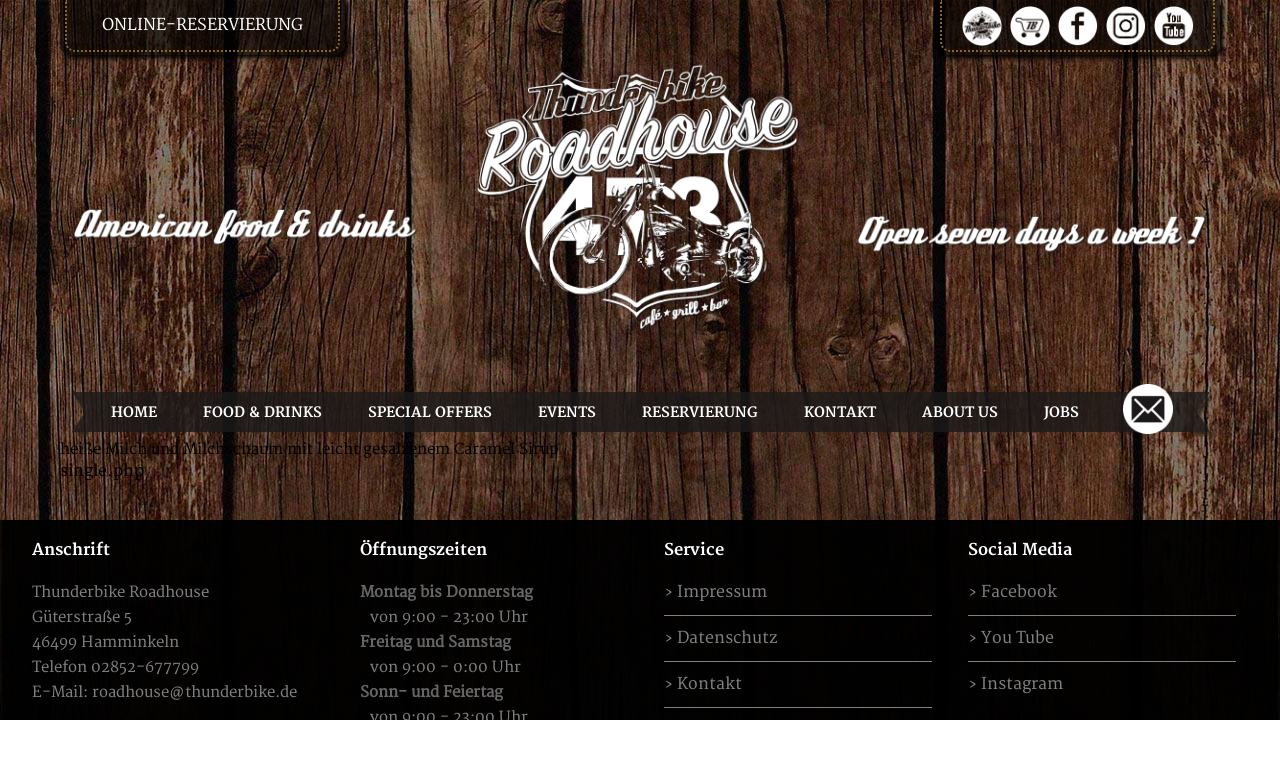

--- FILE ---
content_type: text/css
request_url: https://www.thunderbike-roadhouse.de/wp-content/themes/roadhouse/style.css?ver=6.2.8
body_size: 223810
content:
@charset "UTF-8";
/**
    * Theme Name: Thunderbike Roadhouse WordPress Theme
    * Author: Michael Schröder <ms@meilenstein.ms>
    * Author URI: http://meilenstein.ms
    * Description: Thunderbike Roadhouse Relaunch Theme
    * Version: 0.1a
    * License: 
    * Text Domain: roadhouse
    * 
    * Style definitions
    * 
    * @version: 0.1a
    * @author: Michael Schröder <ms@meilenstein.ms>
    * 
    * Changelog
    * 0.1a
    * - Initial version
    * 
*/
/* General CSS files and 3rd party CSS */
/* 
    Document   : reset
    Created on : 03.01.2013, 20:17:26
    Author     : chef
    Description:
        Purpose of the stylesheet follows.
*/
/**
* Eric Meyer's Reset CSS v2.0 (http://meyerweb.com/eric/tools/css/reset/)
* http://cssreset.com
*/

html, body, div, span, applet, object, iframe,
h1, h2, h3, h4, h5, h6, p, blockquote, pre,
a, abbr, acronym, address, big, cite, code,
del, dfn, em, img, ins, kbd, q, s, samp,
small, strike, strong, sub, sup, tt, var,
b, u, i, center,
dl, dt, dd, ol, ul, li,
fieldset, form, label, legend,
table, caption, tbody, tfoot, thead, tr, th, td,
article, aside, canvas, details, embed,
figure, figcaption, footer, header, hgroup,
menu, nav, output, ruby, section, summary,
time, mark, audio, video {
  margin: 0;
  padding: 0;
  border: 0;
  font-size: 100%;
  font: inherit;
  vertical-align: baseline; }

/* HTML5 display-role reset for older browsers */
article, aside, details, figcaption, figure,
footer, header, hgroup, menu, nav, section {
  display: block; }

body {
  line-height: 1; }

ol, ul {
  list-style: none; }

blockquote, q {
  quotes: none; }

blockquote:before, blockquote:after,
q:before, q:after {
  content: '';
  content: none; }

table {
  border-collapse: collapse;
  border-spacing: 0; }

/**
* neu WordPress Theme
* 
* Global style definitions
* 
* @version: 0.1a
* @author: neu.de, Michael Schröder <ms@meilenstein.ms>
* 
* Changelog
*
* 0.1a
* - Initial version
* 
*/
/* Reservision Colors */
/* Button Wrapper Hintergrund
.reservision-widget {
    background-color: #b9a37e !important;
} */

.reservision-start>div {
    background-color: #b9a37e !important;
}

/* Colors */
html {
  height: 100%;
  font-size: 62.5%; }

body {
  height: 100%; }

body > #container {
  height: auto;
  min-height: 100%;
  font-size: 16px;
  font-size: 1.6rem;
  line-height: 18px;
  line-height: 1.8rem; }

h1 {
  font-size: 35px;
  font-size: 3.5rem; }

h2 {
  font-size: 20px;
  font-size: 2rem; }

h3 {
  font-size: 18px;
  font-size: 1.8rem; }

h1, h2, h3 {
  margin: 0;
  padding: 0;
  text-transform: uppercase;
  font-family: "Merriweather Bold", "Times New Roman", serif; }
  h1 .subtitle, h2 .subtitle, h3 .subtitle {
    color: blue; }

p {
  margin: 0;
  padding: 0; }

a {
  color: blue;
  outline: medium none;
  text-decoration: none; }
  a:hover {
    color: blue; }

strong {
  font-weight: bold; }

em {
  font-style: italic; }

h2.cat_title {
  padding: 5px 0;
  margin-bottom: 20px;
  text-transform: none;
  border-bottom: 1px solid #000; }

.item_title {
  padding-top: 10px;
  text-transform: none; }

.gold {
  color: #8b6629; }

.black_transparent {
  background: rgba(0, 0, 0, 0.8); }

.shadow {
  box-shadow: 0 5px 5px -3px #000; }

/* "more"-links */
p.more a {
  text-decoration: none;
  color: red; }

/* Clearfix */
.clearfix:after {
  /* für Firefox, IE8, Opera, Safari, etc. */
  content: ".";
  display: block;
  height: 0;
  clear: both;
  visibility: hidden; }

* + html .clearfix {
  /* für IE7 */
  display: inline-block; }

.blue {
  color: blue; }

.alignright {
  display: inline-block;
  text-align: right; }

.nodisplay {
  display: none; }

.hidden {
  visibility: hidden; }

.hr {
  height: 0px;
  border-top: 1px solid #000;
  border-bottom: 1px solid #fff; }

.horizontal_spacer20 {
  display: block;
  height: 20px; }

.horizontal_spacer30 {
  display: block;
  height: 30px; }

.horizontal_spacer40 {
  display: block;
  height: 40px; }

.clear {
  clear: both; }

.block {
  display: block; }

/* Sliderkit */
.sliderkit {
  height: 100%;
  width: 100%;
  margin-bottom: 20px; }
  .sliderkit .sliderkit-nav {
    width: 100%;
    position: absolute;
    bottom: 0px;
    text-align: center; }

/* Elastic Video */
.elastic-video {
  position: relative;
  padding-bottom: 55%;
  padding-top: 15px;
  height: 0;
  overflow: hidden; }

.elastic-video iframe {
  position: absolute;
  top: 0;
  left: 0;
  width: 100%;
  height: 100%; }

/**
 * Content style definitions 
 *
 */
#container #content.layout.one section.pagecontent h1, #container #content.single.event section.pagecontent h1, #container #content.page.reservierung section.pagecontent h1, #container #content.page.kontakt section.pagecontent h1, #container #content.page.newsletter section.pagecontent h1 {
  padding: 10px 0;
  color: #8b6629;
  text-transform: none; }
#container #content.layout.one section.pagecontent h2, #container #content.single.event section.pagecontent h2, #container #content.page.reservierung section.pagecontent h2, #container #content.page.kontakt section.pagecontent h2, #container #content.page.newsletter section.pagecontent h2 {
  padding: 5px 0;
  font-size: 33px; }
#container #content.layout.one section.pagecontent h3, #container #content.single.event section.pagecontent h3, #container #content.page.reservierung section.pagecontent h3, #container #content.page.kontakt section.pagecontent h3, #container #content.page.newsletter section.pagecontent h3 {
  padding: 5px 0;
  font-size: 31px; }
#container #content.layout.one section.pagecontent h4, #container #content.single.event section.pagecontent h4, #container #content.page.reservierung section.pagecontent h4, #container #content.page.kontakt section.pagecontent h4, #container #content.page.newsletter section.pagecontent h4 {
  padding: 5px 0;
  font-size: 29px;
  color: #8b6629; }
#container #content.layout.one section.pagecontent h5, #container #content.single.event section.pagecontent h5, #container #content.page.reservierung section.pagecontent h5, #container #content.page.kontakt section.pagecontent h5, #container #content.page.newsletter section.pagecontent h5 {
  padding: 5px 0;
  font-size: 27px;
  color: #8b6629; }
#container #content.layout.one section.pagecontent h6, #container #content.single.event section.pagecontent h6, #container #content.page.reservierung section.pagecontent h6, #container #content.page.kontakt section.pagecontent h6, #container #content.page.newsletter section.pagecontent h6 {
  padding: 5px 0;
  font-size: 25px;
  color: #8b6629; }
#container #content.layout.one section.pagecontent ul, #container #content.layout.one section.pagecontent ol, #container #content.single.event section.pagecontent ul, #container #content.single.event section.pagecontent ol, #container #content.page.reservierung section.pagecontent ul, #container #content.page.reservierung section.pagecontent ol, #container #content.page.kontakt section.pagecontent ul, #container #content.page.kontakt section.pagecontent ol, #container #content.page.newsletter section.pagecontent ul, #container #content.page.newsletter section.pagecontent ol {
  list-style-type: initial; }
  #container #content.layout.one section.pagecontent ul li, #container #content.layout.one section.pagecontent ol li, #container #content.single.event section.pagecontent ul li, #container #content.single.event section.pagecontent ol li, #container #content.page.reservierung section.pagecontent ul li, #container #content.page.reservierung section.pagecontent ol li, #container #content.page.kontakt section.pagecontent ul li, #container #content.page.kontakt section.pagecontent ol li, #container #content.page.newsletter section.pagecontent ul li, #container #content.page.newsletter section.pagecontent ol li {
    line-height: 25px; }
#container #content.layout.one section.pagecontent p.p1, #container #content.single.event section.pagecontent p.p1, #container #content.page.reservierung section.pagecontent p.p1, #container #content.page.kontakt section.pagecontent p.p1, #container #content.page.newsletter section.pagecontent p.p1 {
  font-weight: bold; }
#container #content.layout.one section.pagecontent p.p2, #container #content.single.event section.pagecontent p.p2, #container #content.page.reservierung section.pagecontent p.p2, #container #content.page.kontakt section.pagecontent p.p2, #container #content.page.newsletter section.pagecontent p.p2 {
  font-weight: bold;
  color: #8b6629; }
#container #content.layout.one section.pagecontent p a, #container #content.single.event section.pagecontent p a, #container #content.page.reservierung section.pagecontent p a, #container #content.page.kontakt section.pagecontent p a, #container #content.page.newsletter section.pagecontent p a {
  color: #000;
  text-decoration: underline; }
  #container #content.layout.one section.pagecontent p a:hover, #container #content.single.event section.pagecontent p a:hover, #container #content.page.reservierung section.pagecontent p a:hover, #container #content.page.kontakt section.pagecontent p a:hover, #container #content.page.newsletter section.pagecontent p a:hover {
    color: #8b6629; }
  #container #content.layout.one section.pagecontent p a.link1, #container #content.single.event section.pagecontent p a.link1, #container #content.page.reservierung section.pagecontent p a.link1, #container #content.page.kontakt section.pagecontent p a.link1, #container #content.page.newsletter section.pagecontent p a.link1 {
    color: #8b6629;
    font-weight: bold; }
    #container #content.layout.one section.pagecontent p a.link1:hover, #container #content.single.event section.pagecontent p a.link1:hover, #container #content.page.reservierung section.pagecontent p a.link1:hover, #container #content.page.kontakt section.pagecontent p a.link1:hover, #container #content.page.newsletter section.pagecontent p a.link1:hover {
      color: #000; }
  #container #content.layout.one section.pagecontent p a.link2, #container #content.single.event section.pagecontent p a.link2, #container #content.page.reservierung section.pagecontent p a.link2, #container #content.page.kontakt section.pagecontent p a.link2, #container #content.page.newsletter section.pagecontent p a.link2 {
    color: #000;
    font-weight: bold; }
    #container #content.layout.one section.pagecontent p a.link2:hover, #container #content.single.event section.pagecontent p a.link2:hover, #container #content.page.reservierung section.pagecontent p a.link2:hover, #container #content.page.kontakt section.pagecontent p a.link2:hover, #container #content.page.newsletter section.pagecontent p a.link2:hover {
      color: #8b6629; }
#container #content.layout.one section.pagecontent .black, #container #content.single.event section.pagecontent .black, #container #content.page.reservierung section.pagecontent .black, #container #content.page.kontakt section.pagecontent .black, #container #content.page.newsletter section.pagecontent .black {
  color: #000; }
#container #content.layout.one section.pagecontent .brown, #container #content.single.event section.pagecontent .brown, #container #content.page.reservierung section.pagecontent .brown, #container #content.page.kontakt section.pagecontent .brown, #container #content.page.newsletter section.pagecontent .brown {
  color: #8b6629; }

.column.floatleft {
  float: left; }
.column.floatright {
  float: right; }
.column.justify {
  text-align: justify; }
.column.box_content {
  box-sizing: content-box; }
.column.last {
  float: right; }
.column.half {
  width: 48%; }
.column.onethird {
  width: 30%; }
.column.twothirds {
  width: 66%; }

/*
        Mosaic - Sliding Boxes and Captions jQuery Plugin
        Version 1.0.1
        www.buildinternet.com/project/mosaic
        
        By Sam Dunn / One Mighty Roar (www.onemightyroar.com)
        Released under MIT License / GPL License
*/
* {
  margin: 0;
  padding: 0;
  border: none;
  outline: none; }

/*General Mosaic Styles*/
.mosaic-block {
  float: left;
  position: relative;
  overflow: hidden;
  width: 100%;
  height: auto;
  background: transparent url(assets/images/mosaic/progress.gif) no-repeat center center; }

.mosaic-backdrop {
  display: none;
  top: 0;
  height: 100%;
  width: 100%;
  background: transparent; }

.mosaic-overlay {
  display: none;
  z-index: 5;
  position: absolute;
  width: 100%;
  height: 100%;
  background: transparent; }

/*** Custom Animation Styles (You can remove/add any styles below) ***/
.circle .mosaic-overlay {
  background: url(assets/images/mosaic/hover-magnify.png) no-repeat center center;
  opacity: 0;
  -ms-filter: "progid:DXImageTransform.Microsoft.Alpha(Opacity=00)";
  filter: alpha(opacity=0);
  display: none; }

.arrow .mosaic-overlay {
  background: url(assets/images/mosaic/arrow.png) no-repeat center center, url(assets/images/backgrounds/black_transparent.png);
  background-size: 76px 76px;
  opacity: 0;
  -ms-filter: "progid:DXImageTransform.Microsoft.Alpha(Opacity=00)";
  filter: alpha(opacity=0);
  display: none; }

.zoom .mosaic-overlay {
  background: url(assets/images/mosaic/zoom.png) no-repeat center center, url(assets/images/backgrounds/black_transparent.png);
  background-size: 65px 65px;
  opacity: 0;
  -ms-filter: "progid:DXImageTransform.Microsoft.Alpha(Opacity=00)";
  filter: alpha(opacity=0);
  display: none; }

.link .mosaic-overlay {
  background: url(assets/images/mosaic/link.png) no-repeat center center, url(assets/images/backgrounds/black_transparent.png);
  background-size: 81px 59px;
  opacity: 0;
  -ms-filter: "progid:DXImageTransform.Microsoft.Alpha(Opacity=00)";
  filter: alpha(opacity=0);
  display: none; }

.link .mosaic-overlay.caption {
  background-position: center 20%; }

.fade .mosaic-overlay {
  opacity: 0;
  -ms-filter: "progid:DXImageTransform.Microsoft.Alpha(Opacity=00)";
  filter: alpha(opacity=0);
  background: url(assets/images/mosaic/bg-black.png); }

.bar .mosaic-overlay {
  bottom: -100px;
  height: 100px;
  background: url(assets/images/mosaic/bg-black.png); }

.bar2 .mosaic-overlay {
  bottom: -50px;
  height: 100px;
  opacity: 0.8;
  -ms-filter: "progid:DXImageTransform.Microsoft.Alpha(Opacity=80)";
  filter: alpha(opacity=80); }

.bar2 .mosaic-overlay:hover {
  opacity: 1;
  -ms-filter: "progid:DXImageTransform.Microsoft.Alpha(Opacity=100)";
  filter: alpha(opacity=100); }

.bar3 .mosaic-overlay {
  top: -100px;
  height: 100px;
  background: url(assets/images/mosaic/bg-black.png); }

/*** End Animation Styles ***/
/**
* Thunderbike Roadhouse WordPress Theme
* 
* Sass mixins style definitions
* 
* @version: 0.1a
* @author: Michael Schröder <ms@meilenstein.ms>
* 
* Changelog
*
* 0.1a
* - Initial version
* 
*/
/* clearfix */
/* Events items in mobile view */
/* Events items in tablet view */
/* Events items in desktop view */
/* Default content div */
/* A standard page section */
/* A section that contains a list of items */
/* Contact Form 7 */
.animated {
  -webkit-animation-duration: 1s;
  animation-duration: 1s;
  -webkit-animation-fill-mode: both;
  animation-fill-mode: both; }

.animated.hinge {
  -webkit-animation-duration: 2s;
  animation-duration: 2s; }

@-webkit-keyframes bounce {
  0%,20%,50%,80%,100% {
    -webkit-transform: translateY(0);
    transform: translateY(0); }
  40% {
    -webkit-transform: translateY(-30px);
    transform: translateY(-30px); }
  60% {
    -webkit-transform: translateY(-15px);
    transform: translateY(-15px); } }
@keyframes bounce {
  0%,20%,50%,80%,100% {
    -webkit-transform: translateY(0);
    -ms-transform: translateY(0);
    transform: translateY(0); }
  40% {
    -webkit-transform: translateY(-30px);
    -ms-transform: translateY(-30px);
    transform: translateY(-30px); }
  60% {
    -webkit-transform: translateY(-15px);
    -ms-transform: translateY(-15px);
    transform: translateY(-15px); } }
.bounce {
  -webkit-animation-name: bounce;
  animation-name: bounce; }

@-webkit-keyframes flash {
  0%,50%,100% {
    opacity: 1; }
  25%,75% {
    opacity: 0; } }
@keyframes flash {
  0%,50%,100% {
    opacity: 1; }
  25%,75% {
    opacity: 0; } }
.flash {
  -webkit-animation-name: flash;
  animation-name: flash; }

@-webkit-keyframes pulse {
  0% {
    -webkit-transform: scale(1);
    transform: scale(1); }
  50% {
    -webkit-transform: scale(1.1);
    transform: scale(1.1); }
  100% {
    -webkit-transform: scale(1);
    transform: scale(1); } }
@keyframes pulse {
  0% {
    -webkit-transform: scale(1);
    -ms-transform: scale(1);
    transform: scale(1); }
  50% {
    -webkit-transform: scale(1.1);
    -ms-transform: scale(1.1);
    transform: scale(1.1); }
  100% {
    -webkit-transform: scale(1);
    -ms-transform: scale(1);
    transform: scale(1); } }
.pulse {
  -webkit-animation-name: pulse;
  animation-name: pulse; }

@-webkit-keyframes shake {
  0%,100% {
    -webkit-transform: translateX(0);
    transform: translateX(0); }
  10%,30%,50%,70%,90% {
    -webkit-transform: translateX(-10px);
    transform: translateX(-10px); }
  20%,40%,60%,80% {
    -webkit-transform: translateX(10px);
    transform: translateX(10px); } }
@keyframes shake {
  0%,100% {
    -webkit-transform: translateX(0);
    -ms-transform: translateX(0);
    transform: translateX(0); }
  10%,30%,50%,70%,90% {
    -webkit-transform: translateX(-10px);
    -ms-transform: translateX(-10px);
    transform: translateX(-10px); }
  20%,40%,60%,80% {
    -webkit-transform: translateX(10px);
    -ms-transform: translateX(10px);
    transform: translateX(10px); } }
.shake {
  -webkit-animation-name: shake;
  animation-name: shake; }

@-webkit-keyframes swing {
  20% {
    -webkit-transform: rotate(15deg);
    transform: rotate(15deg); }
  40% {
    -webkit-transform: rotate(-10deg);
    transform: rotate(-10deg); }
  60% {
    -webkit-transform: rotate(5deg);
    transform: rotate(5deg); }
  80% {
    -webkit-transform: rotate(-5deg);
    transform: rotate(-5deg); }
  100% {
    -webkit-transform: rotate(0);
    transform: rotate(0); } }
@keyframes swing {
  20% {
    -webkit-transform: rotate(15deg);
    -ms-transform: rotate(15deg);
    transform: rotate(15deg); }
  40% {
    -webkit-transform: rotate(-10deg);
    -ms-transform: rotate(-10deg);
    transform: rotate(-10deg); }
  60% {
    -webkit-transform: rotate(5deg);
    -ms-transform: rotate(5deg);
    transform: rotate(5deg); }
  80% {
    -webkit-transform: rotate(-5deg);
    -ms-transform: rotate(-5deg);
    transform: rotate(-5deg); }
  100% {
    -webkit-transform: rotate(0);
    -ms-transform: rotate(0);
    transform: rotate(0); } }
.swing {
  -webkit-transform-origin: top center;
  -ms-transform-origin: top center;
  transform-origin: top center;
  -webkit-animation-name: swing;
  animation-name: swing; }

@-webkit-keyframes tada {
  0% {
    -webkit-transform: scale(1);
    transform: scale(1); }
  10%,20% {
    -webkit-transform: scale(0.9) rotate(-3deg);
    transform: scale(0.9) rotate(-3deg); }
  30%,50%,70%,90% {
    -webkit-transform: scale(1.1) rotate(3deg);
    transform: scale(1.1) rotate(3deg); }
  40%,60%,80% {
    -webkit-transform: scale(1.1) rotate(-3deg);
    transform: scale(1.1) rotate(-3deg); }
  100% {
    -webkit-transform: scale(1) rotate(0);
    transform: scale(1) rotate(0); } }
@keyframes tada {
  0% {
    -webkit-transform: scale(1);
    -ms-transform: scale(1);
    transform: scale(1); }
  10%,20% {
    -webkit-transform: scale(0.9) rotate(-3deg);
    -ms-transform: scale(0.9) rotate(-3deg);
    transform: scale(0.9) rotate(-3deg); }
  30%,50%,70%,90% {
    -webkit-transform: scale(1.1) rotate(3deg);
    -ms-transform: scale(1.1) rotate(3deg);
    transform: scale(1.1) rotate(3deg); }
  40%,60%,80% {
    -webkit-transform: scale(1.1) rotate(-3deg);
    -ms-transform: scale(1.1) rotate(-3deg);
    transform: scale(1.1) rotate(-3deg); }
  100% {
    -webkit-transform: scale(1) rotate(0);
    -ms-transform: scale(1) rotate(0);
    transform: scale(1) rotate(0); } }
.tada {
  -webkit-animation-name: tada;
  animation-name: tada; }

@-webkit-keyframes wobble {
  0% {
    -webkit-transform: translateX(0%);
    transform: translateX(0%); }
  15% {
    -webkit-transform: translateX(-25%) rotate(-5deg);
    transform: translateX(-25%) rotate(-5deg); }
  30% {
    -webkit-transform: translateX(20%) rotate(3deg);
    transform: translateX(20%) rotate(3deg); }
  45% {
    -webkit-transform: translateX(-15%) rotate(-3deg);
    transform: translateX(-15%) rotate(-3deg); }
  60% {
    -webkit-transform: translateX(10%) rotate(2deg);
    transform: translateX(10%) rotate(2deg); }
  75% {
    -webkit-transform: translateX(-5%) rotate(-1deg);
    transform: translateX(-5%) rotate(-1deg); }
  100% {
    -webkit-transform: translateX(0%);
    transform: translateX(0%); } }
@keyframes wobble {
  0% {
    -webkit-transform: translateX(0%);
    -ms-transform: translateX(0%);
    transform: translateX(0%); }
  15% {
    -webkit-transform: translateX(-25%) rotate(-5deg);
    -ms-transform: translateX(-25%) rotate(-5deg);
    transform: translateX(-25%) rotate(-5deg); }
  30% {
    -webkit-transform: translateX(20%) rotate(3deg);
    -ms-transform: translateX(20%) rotate(3deg);
    transform: translateX(20%) rotate(3deg); }
  45% {
    -webkit-transform: translateX(-15%) rotate(-3deg);
    -ms-transform: translateX(-15%) rotate(-3deg);
    transform: translateX(-15%) rotate(-3deg); }
  60% {
    -webkit-transform: translateX(10%) rotate(2deg);
    -ms-transform: translateX(10%) rotate(2deg);
    transform: translateX(10%) rotate(2deg); }
  75% {
    -webkit-transform: translateX(-5%) rotate(-1deg);
    -ms-transform: translateX(-5%) rotate(-1deg);
    transform: translateX(-5%) rotate(-1deg); }
  100% {
    -webkit-transform: translateX(0%);
    -ms-transform: translateX(0%);
    transform: translateX(0%); } }
.wobble {
  -webkit-animation-name: wobble;
  animation-name: wobble; }

@-webkit-keyframes bounceIn {
  0% {
    opacity: 0;
    -webkit-transform: scale(0.3);
    transform: scale(0.3); }
  50% {
    opacity: 1;
    -webkit-transform: scale(1.05);
    transform: scale(1.05); }
  70% {
    -webkit-transform: scale(0.9);
    transform: scale(0.9); }
  100% {
    -webkit-transform: scale(1);
    transform: scale(1); } }
@keyframes bounceIn {
  0% {
    opacity: 0;
    -webkit-transform: scale(0.3);
    -ms-transform: scale(0.3);
    transform: scale(0.3); }
  50% {
    opacity: 1;
    -webkit-transform: scale(1.05);
    -ms-transform: scale(1.05);
    transform: scale(1.05); }
  70% {
    -webkit-transform: scale(0.9);
    -ms-transform: scale(0.9);
    transform: scale(0.9); }
  100% {
    -webkit-transform: scale(1);
    -ms-transform: scale(1);
    transform: scale(1); } }
.bounceIn {
  -webkit-animation-name: bounceIn;
  animation-name: bounceIn; }

@-webkit-keyframes bounceInDown {
  0% {
    opacity: 0;
    -webkit-transform: translateY(-2000px);
    transform: translateY(-2000px); }
  60% {
    opacity: 1;
    -webkit-transform: translateY(30px);
    transform: translateY(30px); }
  80% {
    -webkit-transform: translateY(-10px);
    transform: translateY(-10px); }
  100% {
    -webkit-transform: translateY(0);
    transform: translateY(0); } }
@keyframes bounceInDown {
  0% {
    opacity: 0;
    -webkit-transform: translateY(-2000px);
    -ms-transform: translateY(-2000px);
    transform: translateY(-2000px); }
  60% {
    opacity: 1;
    -webkit-transform: translateY(30px);
    -ms-transform: translateY(30px);
    transform: translateY(30px); }
  80% {
    -webkit-transform: translateY(-10px);
    -ms-transform: translateY(-10px);
    transform: translateY(-10px); }
  100% {
    -webkit-transform: translateY(0);
    -ms-transform: translateY(0);
    transform: translateY(0); } }
.bounceInDown {
  -webkit-animation-name: bounceInDown;
  animation-name: bounceInDown; }

@-webkit-keyframes bounceInLeft {
  0% {
    opacity: 0;
    -webkit-transform: translateX(-2000px);
    transform: translateX(-2000px); }
  60% {
    opacity: 1;
    -webkit-transform: translateX(30px);
    transform: translateX(30px); }
  80% {
    -webkit-transform: translateX(-10px);
    transform: translateX(-10px); }
  100% {
    -webkit-transform: translateX(0);
    transform: translateX(0); } }
@keyframes bounceInLeft {
  0% {
    opacity: 0;
    -webkit-transform: translateX(-2000px);
    -ms-transform: translateX(-2000px);
    transform: translateX(-2000px); }
  60% {
    opacity: 1;
    -webkit-transform: translateX(30px);
    -ms-transform: translateX(30px);
    transform: translateX(30px); }
  80% {
    -webkit-transform: translateX(-10px);
    -ms-transform: translateX(-10px);
    transform: translateX(-10px); }
  100% {
    -webkit-transform: translateX(0);
    -ms-transform: translateX(0);
    transform: translateX(0); } }
.bounceInLeft {
  -webkit-animation-name: bounceInLeft;
  animation-name: bounceInLeft; }

@-webkit-keyframes bounceInRight {
  0% {
    opacity: 0;
    -webkit-transform: translateX(2000px);
    transform: translateX(2000px); }
  60% {
    opacity: 1;
    -webkit-transform: translateX(-30px);
    transform: translateX(-30px); }
  80% {
    -webkit-transform: translateX(10px);
    transform: translateX(10px); }
  100% {
    -webkit-transform: translateX(0);
    transform: translateX(0); } }
@keyframes bounceInRight {
  0% {
    opacity: 0;
    -webkit-transform: translateX(2000px);
    -ms-transform: translateX(2000px);
    transform: translateX(2000px); }
  60% {
    opacity: 1;
    -webkit-transform: translateX(-30px);
    -ms-transform: translateX(-30px);
    transform: translateX(-30px); }
  80% {
    -webkit-transform: translateX(10px);
    -ms-transform: translateX(10px);
    transform: translateX(10px); }
  100% {
    -webkit-transform: translateX(0);
    -ms-transform: translateX(0);
    transform: translateX(0); } }
.bounceInRight {
  -webkit-animation-name: bounceInRight;
  animation-name: bounceInRight; }

@-webkit-keyframes bounceInUp {
  0% {
    opacity: 0;
    -webkit-transform: translateY(2000px);
    transform: translateY(2000px); }
  60% {
    opacity: 1;
    -webkit-transform: translateY(-30px);
    transform: translateY(-30px); }
  80% {
    -webkit-transform: translateY(10px);
    transform: translateY(10px); }
  100% {
    -webkit-transform: translateY(0);
    transform: translateY(0); } }
@keyframes bounceInUp {
  0% {
    opacity: 0;
    -webkit-transform: translateY(2000px);
    -ms-transform: translateY(2000px);
    transform: translateY(2000px); }
  60% {
    opacity: 1;
    -webkit-transform: translateY(-30px);
    -ms-transform: translateY(-30px);
    transform: translateY(-30px); }
  80% {
    -webkit-transform: translateY(10px);
    -ms-transform: translateY(10px);
    transform: translateY(10px); }
  100% {
    -webkit-transform: translateY(0);
    -ms-transform: translateY(0);
    transform: translateY(0); } }
.bounceInUp {
  -webkit-animation-name: bounceInUp;
  animation-name: bounceInUp; }

@-webkit-keyframes bounceOut {
  0% {
    -webkit-transform: scale(1);
    transform: scale(1); }
  25% {
    -webkit-transform: scale(0.95);
    transform: scale(0.95); }
  50% {
    opacity: 1;
    -webkit-transform: scale(1.1);
    transform: scale(1.1); }
  100% {
    opacity: 0;
    -webkit-transform: scale(0.3);
    transform: scale(0.3); } }
@keyframes bounceOut {
  0% {
    -webkit-transform: scale(1);
    -ms-transform: scale(1);
    transform: scale(1); }
  25% {
    -webkit-transform: scale(0.95);
    -ms-transform: scale(0.95);
    transform: scale(0.95); }
  50% {
    opacity: 1;
    -webkit-transform: scale(1.1);
    -ms-transform: scale(1.1);
    transform: scale(1.1); }
  100% {
    opacity: 0;
    -webkit-transform: scale(0.3);
    -ms-transform: scale(0.3);
    transform: scale(0.3); } }
.bounceOut {
  -webkit-animation-name: bounceOut;
  animation-name: bounceOut; }

@-webkit-keyframes bounceOutDown {
  0% {
    -webkit-transform: translateY(0);
    transform: translateY(0); }
  20% {
    opacity: 1;
    -webkit-transform: translateY(-20px);
    transform: translateY(-20px); }
  100% {
    opacity: 0;
    -webkit-transform: translateY(2000px);
    transform: translateY(2000px); } }
@keyframes bounceOutDown {
  0% {
    -webkit-transform: translateY(0);
    -ms-transform: translateY(0);
    transform: translateY(0); }
  20% {
    opacity: 1;
    -webkit-transform: translateY(-20px);
    -ms-transform: translateY(-20px);
    transform: translateY(-20px); }
  100% {
    opacity: 0;
    -webkit-transform: translateY(2000px);
    -ms-transform: translateY(2000px);
    transform: translateY(2000px); } }
.bounceOutDown {
  -webkit-animation-name: bounceOutDown;
  animation-name: bounceOutDown; }

@-webkit-keyframes bounceOutLeft {
  0% {
    -webkit-transform: translateX(0);
    transform: translateX(0); }
  20% {
    opacity: 1;
    -webkit-transform: translateX(20px);
    transform: translateX(20px); }
  100% {
    opacity: 0;
    -webkit-transform: translateX(-2000px);
    transform: translateX(-2000px); } }
@keyframes bounceOutLeft {
  0% {
    -webkit-transform: translateX(0);
    -ms-transform: translateX(0);
    transform: translateX(0); }
  20% {
    opacity: 1;
    -webkit-transform: translateX(20px);
    -ms-transform: translateX(20px);
    transform: translateX(20px); }
  100% {
    opacity: 0;
    -webkit-transform: translateX(-2000px);
    -ms-transform: translateX(-2000px);
    transform: translateX(-2000px); } }
.bounceOutLeft {
  -webkit-animation-name: bounceOutLeft;
  animation-name: bounceOutLeft; }

@-webkit-keyframes bounceOutRight {
  0% {
    -webkit-transform: translateX(0);
    transform: translateX(0); }
  20% {
    opacity: 1;
    -webkit-transform: translateX(-20px);
    transform: translateX(-20px); }
  100% {
    opacity: 0;
    -webkit-transform: translateX(2000px);
    transform: translateX(2000px); } }
@keyframes bounceOutRight {
  0% {
    -webkit-transform: translateX(0);
    -ms-transform: translateX(0);
    transform: translateX(0); }
  20% {
    opacity: 1;
    -webkit-transform: translateX(-20px);
    -ms-transform: translateX(-20px);
    transform: translateX(-20px); }
  100% {
    opacity: 0;
    -webkit-transform: translateX(2000px);
    -ms-transform: translateX(2000px);
    transform: translateX(2000px); } }
.bounceOutRight {
  -webkit-animation-name: bounceOutRight;
  animation-name: bounceOutRight; }

@-webkit-keyframes bounceOutUp {
  0% {
    -webkit-transform: translateY(0);
    transform: translateY(0); }
  20% {
    opacity: 1;
    -webkit-transform: translateY(20px);
    transform: translateY(20px); }
  100% {
    opacity: 0;
    -webkit-transform: translateY(-2000px);
    transform: translateY(-2000px); } }
@keyframes bounceOutUp {
  0% {
    -webkit-transform: translateY(0);
    -ms-transform: translateY(0);
    transform: translateY(0); }
  20% {
    opacity: 1;
    -webkit-transform: translateY(20px);
    -ms-transform: translateY(20px);
    transform: translateY(20px); }
  100% {
    opacity: 0;
    -webkit-transform: translateY(-2000px);
    -ms-transform: translateY(-2000px);
    transform: translateY(-2000px); } }
.bounceOutUp {
  -webkit-animation-name: bounceOutUp;
  animation-name: bounceOutUp; }

@-webkit-keyframes fadeIn {
  0% {
    opacity: 0; }
  100% {
    opacity: 1; } }
@keyframes fadeIn {
  0% {
    opacity: 0; }
  100% {
    opacity: 1; } }
.fadeIn {
  -webkit-animation-name: fadeIn;
  animation-name: fadeIn; }

@-webkit-keyframes fadeInDown {
  0% {
    opacity: 0;
    -webkit-transform: translateY(-20px);
    transform: translateY(-20px); }
  100% {
    opacity: 1;
    -webkit-transform: translateY(0);
    transform: translateY(0); } }
@keyframes fadeInDown {
  0% {
    opacity: 0;
    -webkit-transform: translateY(-20px);
    -ms-transform: translateY(-20px);
    transform: translateY(-20px); }
  100% {
    opacity: 1;
    -webkit-transform: translateY(0);
    -ms-transform: translateY(0);
    transform: translateY(0); } }
.fadeInDown {
  -webkit-animation-name: fadeInDown;
  animation-name: fadeInDown; }

@-webkit-keyframes fadeInDownBig {
  0% {
    opacity: 0;
    -webkit-transform: translateY(-2000px);
    transform: translateY(-2000px); }
  100% {
    opacity: 1;
    -webkit-transform: translateY(0);
    transform: translateY(0); } }
@keyframes fadeInDownBig {
  0% {
    opacity: 0;
    -webkit-transform: translateY(-2000px);
    -ms-transform: translateY(-2000px);
    transform: translateY(-2000px); }
  100% {
    opacity: 1;
    -webkit-transform: translateY(0);
    -ms-transform: translateY(0);
    transform: translateY(0); } }
.fadeInDownBig {
  -webkit-animation-name: fadeInDownBig;
  animation-name: fadeInDownBig; }

@-webkit-keyframes fadeInLeft {
  0% {
    opacity: 0;
    -webkit-transform: translateX(-20px);
    transform: translateX(-20px); }
  100% {
    opacity: 1;
    -webkit-transform: translateX(0);
    transform: translateX(0); } }
@keyframes fadeInLeft {
  0% {
    opacity: 0;
    -webkit-transform: translateX(-20px);
    -ms-transform: translateX(-20px);
    transform: translateX(-20px); }
  100% {
    opacity: 1;
    -webkit-transform: translateX(0);
    -ms-transform: translateX(0);
    transform: translateX(0); } }
.fadeInLeft {
  -webkit-animation-name: fadeInLeft;
  animation-name: fadeInLeft; }

@-webkit-keyframes fadeInLeftBig {
  0% {
    opacity: 0;
    -webkit-transform: translateX(-2000px);
    transform: translateX(-2000px); }
  100% {
    opacity: 1;
    -webkit-transform: translateX(0);
    transform: translateX(0); } }
@keyframes fadeInLeftBig {
  0% {
    opacity: 0;
    -webkit-transform: translateX(-2000px);
    -ms-transform: translateX(-2000px);
    transform: translateX(-2000px); }
  100% {
    opacity: 1;
    -webkit-transform: translateX(0);
    -ms-transform: translateX(0);
    transform: translateX(0); } }
.fadeInLeftBig {
  -webkit-animation-name: fadeInLeftBig;
  animation-name: fadeInLeftBig; }

@-webkit-keyframes fadeInRight {
  0% {
    opacity: 0;
    -webkit-transform: translateX(20px);
    transform: translateX(20px); }
  100% {
    opacity: 1;
    -webkit-transform: translateX(0);
    transform: translateX(0); } }
@keyframes fadeInRight {
  0% {
    opacity: 0;
    -webkit-transform: translateX(20px);
    -ms-transform: translateX(20px);
    transform: translateX(20px); }
  100% {
    opacity: 1;
    -webkit-transform: translateX(0);
    -ms-transform: translateX(0);
    transform: translateX(0); } }
.fadeInRight {
  -webkit-animation-name: fadeInRight;
  animation-name: fadeInRight; }

@-webkit-keyframes fadeInRightBig {
  0% {
    opacity: 0;
    -webkit-transform: translateX(2000px);
    transform: translateX(2000px); }
  100% {
    opacity: 1;
    -webkit-transform: translateX(0);
    transform: translateX(0); } }
@keyframes fadeInRightBig {
  0% {
    opacity: 0;
    -webkit-transform: translateX(2000px);
    -ms-transform: translateX(2000px);
    transform: translateX(2000px); }
  100% {
    opacity: 1;
    -webkit-transform: translateX(0);
    -ms-transform: translateX(0);
    transform: translateX(0); } }
.fadeInRightBig {
  -webkit-animation-name: fadeInRightBig;
  animation-name: fadeInRightBig; }

@-webkit-keyframes fadeInUp {
  0% {
    opacity: 0;
    -webkit-transform: translateY(20px);
    transform: translateY(20px); }
  100% {
    opacity: 1;
    -webkit-transform: translateY(0);
    transform: translateY(0); } }
@keyframes fadeInUp {
  0% {
    opacity: 0;
    -webkit-transform: translateY(20px);
    -ms-transform: translateY(20px);
    transform: translateY(20px); }
  100% {
    opacity: 1;
    -webkit-transform: translateY(0);
    -ms-transform: translateY(0);
    transform: translateY(0); } }
.fadeInUp {
  -webkit-animation-name: fadeInUp;
  animation-name: fadeInUp; }

@-webkit-keyframes fadeInUpBig {
  0% {
    opacity: 0;
    -webkit-transform: translateY(2000px);
    transform: translateY(2000px); }
  100% {
    opacity: 1;
    -webkit-transform: translateY(0);
    transform: translateY(0); } }
@keyframes fadeInUpBig {
  0% {
    opacity: 0;
    -webkit-transform: translateY(2000px);
    -ms-transform: translateY(2000px);
    transform: translateY(2000px); }
  100% {
    opacity: 1;
    -webkit-transform: translateY(0);
    -ms-transform: translateY(0);
    transform: translateY(0); } }
.fadeInUpBig {
  -webkit-animation-name: fadeInUpBig;
  animation-name: fadeInUpBig; }

@-webkit-keyframes fadeOut {
  0% {
    opacity: 1; }
  100% {
    opacity: 0; } }
@keyframes fadeOut {
  0% {
    opacity: 1; }
  100% {
    opacity: 0; } }
.fadeOut {
  -webkit-animation-name: fadeOut;
  animation-name: fadeOut; }

@-webkit-keyframes fadeOutDown {
  0% {
    opacity: 1;
    -webkit-transform: translateY(0);
    transform: translateY(0); }
  100% {
    opacity: 0;
    -webkit-transform: translateY(20px);
    transform: translateY(20px); } }
@keyframes fadeOutDown {
  0% {
    opacity: 1;
    -webkit-transform: translateY(0);
    -ms-transform: translateY(0);
    transform: translateY(0); }
  100% {
    opacity: 0;
    -webkit-transform: translateY(20px);
    -ms-transform: translateY(20px);
    transform: translateY(20px); } }
.fadeOutDown {
  -webkit-animation-name: fadeOutDown;
  animation-name: fadeOutDown; }

@-webkit-keyframes fadeOutDownBig {
  0% {
    opacity: 1;
    -webkit-transform: translateY(0);
    transform: translateY(0); }
  100% {
    opacity: 0;
    -webkit-transform: translateY(2000px);
    transform: translateY(2000px); } }
@keyframes fadeOutDownBig {
  0% {
    opacity: 1;
    -webkit-transform: translateY(0);
    -ms-transform: translateY(0);
    transform: translateY(0); }
  100% {
    opacity: 0;
    -webkit-transform: translateY(2000px);
    -ms-transform: translateY(2000px);
    transform: translateY(2000px); } }
.fadeOutDownBig {
  -webkit-animation-name: fadeOutDownBig;
  animation-name: fadeOutDownBig; }

@-webkit-keyframes fadeOutLeft {
  0% {
    opacity: 1;
    -webkit-transform: translateX(0);
    transform: translateX(0); }
  100% {
    opacity: 0;
    -webkit-transform: translateX(-20px);
    transform: translateX(-20px); } }
@keyframes fadeOutLeft {
  0% {
    opacity: 1;
    -webkit-transform: translateX(0);
    -ms-transform: translateX(0);
    transform: translateX(0); }
  100% {
    opacity: 0;
    -webkit-transform: translateX(-20px);
    -ms-transform: translateX(-20px);
    transform: translateX(-20px); } }
.fadeOutLeft {
  -webkit-animation-name: fadeOutLeft;
  animation-name: fadeOutLeft; }

@-webkit-keyframes fadeOutLeftBig {
  0% {
    opacity: 1;
    -webkit-transform: translateX(0);
    transform: translateX(0); }
  100% {
    opacity: 0;
    -webkit-transform: translateX(-2000px);
    transform: translateX(-2000px); } }
@keyframes fadeOutLeftBig {
  0% {
    opacity: 1;
    -webkit-transform: translateX(0);
    -ms-transform: translateX(0);
    transform: translateX(0); }
  100% {
    opacity: 0;
    -webkit-transform: translateX(-2000px);
    -ms-transform: translateX(-2000px);
    transform: translateX(-2000px); } }
.fadeOutLeftBig {
  -webkit-animation-name: fadeOutLeftBig;
  animation-name: fadeOutLeftBig; }

@-webkit-keyframes fadeOutRight {
  0% {
    opacity: 1;
    -webkit-transform: translateX(0);
    transform: translateX(0); }
  100% {
    opacity: 0;
    -webkit-transform: translateX(20px);
    transform: translateX(20px); } }
@keyframes fadeOutRight {
  0% {
    opacity: 1;
    -webkit-transform: translateX(0);
    -ms-transform: translateX(0);
    transform: translateX(0); }
  100% {
    opacity: 0;
    -webkit-transform: translateX(20px);
    -ms-transform: translateX(20px);
    transform: translateX(20px); } }
.fadeOutRight {
  -webkit-animation-name: fadeOutRight;
  animation-name: fadeOutRight; }

@-webkit-keyframes fadeOutRightBig {
  0% {
    opacity: 1;
    -webkit-transform: translateX(0);
    transform: translateX(0); }
  100% {
    opacity: 0;
    -webkit-transform: translateX(2000px);
    transform: translateX(2000px); } }
@keyframes fadeOutRightBig {
  0% {
    opacity: 1;
    -webkit-transform: translateX(0);
    -ms-transform: translateX(0);
    transform: translateX(0); }
  100% {
    opacity: 0;
    -webkit-transform: translateX(2000px);
    -ms-transform: translateX(2000px);
    transform: translateX(2000px); } }
.fadeOutRightBig {
  -webkit-animation-name: fadeOutRightBig;
  animation-name: fadeOutRightBig; }

@-webkit-keyframes fadeOutUp {
  0% {
    opacity: 1;
    -webkit-transform: translateY(0);
    transform: translateY(0); }
  100% {
    opacity: 0;
    -webkit-transform: translateY(-20px);
    transform: translateY(-20px); } }
@keyframes fadeOutUp {
  0% {
    opacity: 1;
    -webkit-transform: translateY(0);
    -ms-transform: translateY(0);
    transform: translateY(0); }
  100% {
    opacity: 0;
    -webkit-transform: translateY(-20px);
    -ms-transform: translateY(-20px);
    transform: translateY(-20px); } }
.fadeOutUp {
  -webkit-animation-name: fadeOutUp;
  animation-name: fadeOutUp; }

@-webkit-keyframes fadeOutUpBig {
  0% {
    opacity: 1;
    -webkit-transform: translateY(0);
    transform: translateY(0); }
  100% {
    opacity: 0;
    -webkit-transform: translateY(-2000px);
    transform: translateY(-2000px); } }
@keyframes fadeOutUpBig {
  0% {
    opacity: 1;
    -webkit-transform: translateY(0);
    -ms-transform: translateY(0);
    transform: translateY(0); }
  100% {
    opacity: 0;
    -webkit-transform: translateY(-2000px);
    -ms-transform: translateY(-2000px);
    transform: translateY(-2000px); } }
.fadeOutUpBig {
  -webkit-animation-name: fadeOutUpBig;
  animation-name: fadeOutUpBig; }

@-webkit-keyframes flip {
  0% {
    -webkit-transform: perspective(400px) translateZ(0) rotateY(0) scale(1);
    transform: perspective(400px) translateZ(0) rotateY(0) scale(1); }
  0%,40% {
    -webkit-animation-timing-function: ease-out;
    animation-timing-function: ease-out; }
  40% {
    -webkit-transform: perspective(400px) translateZ(150px) rotateY(170deg) scale(1);
    transform: perspective(400px) translateZ(150px) rotateY(170deg) scale(1); }
  50% {
    -webkit-transform: perspective(400px) translateZ(150px) rotateY(190deg) scale(1);
    transform: perspective(400px) translateZ(150px) rotateY(190deg) scale(1);
    -webkit-animation-timing-function: ease-in;
    animation-timing-function: ease-in; }
  80% {
    -webkit-transform: perspective(400px) translateZ(0) rotateY(360deg) scale(0.95);
    transform: perspective(400px) translateZ(0) rotateY(360deg) scale(0.95); }
  80%,100% {
    -webkit-animation-timing-function: ease-in;
    animation-timing-function: ease-in; }
  100% {
    -webkit-transform: perspective(400px) translateZ(0) rotateY(360deg) scale(1);
    transform: perspective(400px) translateZ(0) rotateY(360deg) scale(1); } }
@keyframes flip {
  0% {
    -webkit-transform: perspective(400px) translateZ(0) rotateY(0) scale(1);
    -ms-transform: perspective(400px) translateZ(0) rotateY(0) scale(1);
    transform: perspective(400px) translateZ(0) rotateY(0) scale(1); }
  0%,40% {
    -webkit-animation-timing-function: ease-out;
    animation-timing-function: ease-out; }
  40% {
    -webkit-transform: perspective(400px) translateZ(150px) rotateY(170deg) scale(1);
    -ms-transform: perspective(400px) translateZ(150px) rotateY(170deg) scale(1);
    transform: perspective(400px) translateZ(150px) rotateY(170deg) scale(1); }
  50% {
    -webkit-transform: perspective(400px) translateZ(150px) rotateY(190deg) scale(1);
    -ms-transform: perspective(400px) translateZ(150px) rotateY(190deg) scale(1);
    transform: perspective(400px) translateZ(150px) rotateY(190deg) scale(1);
    -webkit-animation-timing-function: ease-in;
    animation-timing-function: ease-in; }
  80% {
    -webkit-transform: perspective(400px) translateZ(0) rotateY(360deg) scale(0.95);
    -ms-transform: perspective(400px) translateZ(0) rotateY(360deg) scale(0.95);
    transform: perspective(400px) translateZ(0) rotateY(360deg) scale(0.95); }
  80%,100% {
    -webkit-animation-timing-function: ease-in;
    animation-timing-function: ease-in; }
  100% {
    -webkit-transform: perspective(400px) translateZ(0) rotateY(360deg) scale(1);
    -ms-transform: perspective(400px) translateZ(0) rotateY(360deg) scale(1);
    transform: perspective(400px) translateZ(0) rotateY(360deg) scale(1); } }
.animated.flip {
  -webkit-backface-visibility: visible;
  -ms-backface-visibility: visible;
  backface-visibility: visible;
  -webkit-animation-name: flip;
  animation-name: flip; }

@-webkit-keyframes flipInX {
  0% {
    -webkit-transform: perspective(400px) rotateX(90deg);
    transform: perspective(400px) rotateX(90deg);
    opacity: 0; }
  40% {
    -webkit-transform: perspective(400px) rotateX(-10deg);
    transform: perspective(400px) rotateX(-10deg); }
  70% {
    -webkit-transform: perspective(400px) rotateX(10deg);
    transform: perspective(400px) rotateX(10deg); }
  100% {
    -webkit-transform: perspective(400px) rotateX(0);
    transform: perspective(400px) rotateX(0);
    opacity: 1; } }
@keyframes flipInX {
  0% {
    -webkit-transform: perspective(400px) rotateX(90deg);
    -ms-transform: perspective(400px) rotateX(90deg);
    transform: perspective(400px) rotateX(90deg);
    opacity: 0; }
  40% {
    -webkit-transform: perspective(400px) rotateX(-10deg);
    -ms-transform: perspective(400px) rotateX(-10deg);
    transform: perspective(400px) rotateX(-10deg); }
  70% {
    -webkit-transform: perspective(400px) rotateX(10deg);
    -ms-transform: perspective(400px) rotateX(10deg);
    transform: perspective(400px) rotateX(10deg); }
  100% {
    -webkit-transform: perspective(400px) rotateX(0);
    -ms-transform: perspective(400px) rotateX(0);
    transform: perspective(400px) rotateX(0);
    opacity: 1; } }
.flipInX {
  -webkit-backface-visibility: visible !important;
  -ms-backface-visibility: visible !important;
  backface-visibility: visible !important;
  -webkit-animation-name: flipInX;
  animation-name: flipInX; }

@-webkit-keyframes flipInY {
  0% {
    -webkit-transform: perspective(400px) rotateY(90deg);
    transform: perspective(400px) rotateY(90deg);
    opacity: 0; }
  40% {
    -webkit-transform: perspective(400px) rotateY(-10deg);
    transform: perspective(400px) rotateY(-10deg); }
  70% {
    -webkit-transform: perspective(400px) rotateY(10deg);
    transform: perspective(400px) rotateY(10deg); }
  100% {
    -webkit-transform: perspective(400px) rotateY(0);
    transform: perspective(400px) rotateY(0);
    opacity: 1; } }
@keyframes flipInY {
  0% {
    -webkit-transform: perspective(400px) rotateY(90deg);
    -ms-transform: perspective(400px) rotateY(90deg);
    transform: perspective(400px) rotateY(90deg);
    opacity: 0; }
  40% {
    -webkit-transform: perspective(400px) rotateY(-10deg);
    -ms-transform: perspective(400px) rotateY(-10deg);
    transform: perspective(400px) rotateY(-10deg); }
  70% {
    -webkit-transform: perspective(400px) rotateY(10deg);
    -ms-transform: perspective(400px) rotateY(10deg);
    transform: perspective(400px) rotateY(10deg); }
  100% {
    -webkit-transform: perspective(400px) rotateY(0);
    -ms-transform: perspective(400px) rotateY(0);
    transform: perspective(400px) rotateY(0);
    opacity: 1; } }
.flipInY {
  -webkit-backface-visibility: visible !important;
  -ms-backface-visibility: visible !important;
  backface-visibility: visible !important;
  -webkit-animation-name: flipInY;
  animation-name: flipInY; }

@-webkit-keyframes flipOutX {
  0% {
    -webkit-transform: perspective(400px) rotateX(0);
    transform: perspective(400px) rotateX(0);
    opacity: 1; }
  100% {
    -webkit-transform: perspective(400px) rotateX(90deg);
    transform: perspective(400px) rotateX(90deg);
    opacity: 0; } }
@keyframes flipOutX {
  0% {
    -webkit-transform: perspective(400px) rotateX(0);
    -ms-transform: perspective(400px) rotateX(0);
    transform: perspective(400px) rotateX(0);
    opacity: 1; }
  100% {
    -webkit-transform: perspective(400px) rotateX(90deg);
    -ms-transform: perspective(400px) rotateX(90deg);
    transform: perspective(400px) rotateX(90deg);
    opacity: 0; } }
.flipOutX {
  -webkit-animation-name: flipOutX;
  animation-name: flipOutX;
  -webkit-backface-visibility: visible !important;
  -ms-backface-visibility: visible !important;
  backface-visibility: visible !important; }

@-webkit-keyframes flipOutY {
  0% {
    -webkit-transform: perspective(400px) rotateY(0);
    transform: perspective(400px) rotateY(0);
    opacity: 1; }
  100% {
    -webkit-transform: perspective(400px) rotateY(90deg);
    transform: perspective(400px) rotateY(90deg);
    opacity: 0; } }
@keyframes flipOutY {
  0% {
    -webkit-transform: perspective(400px) rotateY(0);
    -ms-transform: perspective(400px) rotateY(0);
    transform: perspective(400px) rotateY(0);
    opacity: 1; }
  100% {
    -webkit-transform: perspective(400px) rotateY(90deg);
    -ms-transform: perspective(400px) rotateY(90deg);
    transform: perspective(400px) rotateY(90deg);
    opacity: 0; } }
.flipOutY {
  -webkit-backface-visibility: visible !important;
  -ms-backface-visibility: visible !important;
  backface-visibility: visible !important;
  -webkit-animation-name: flipOutY;
  animation-name: flipOutY; }

@-webkit-keyframes lightSpeedIn {
  0% {
    -webkit-transform: translateX(100%) skewX(-30deg);
    transform: translateX(100%) skewX(-30deg);
    opacity: 0; }
  60% {
    -webkit-transform: translateX(-20%) skewX(30deg);
    transform: translateX(-20%) skewX(30deg);
    opacity: 1; }
  80% {
    -webkit-transform: translateX(0%) skewX(-15deg);
    transform: translateX(0%) skewX(-15deg);
    opacity: 1; }
  100% {
    -webkit-transform: translateX(0%) skewX(0);
    transform: translateX(0%) skewX(0);
    opacity: 1; } }
@keyframes lightSpeedIn {
  0% {
    -webkit-transform: translateX(100%) skewX(-30deg);
    -ms-transform: translateX(100%) skewX(-30deg);
    transform: translateX(100%) skewX(-30deg);
    opacity: 0; }
  60% {
    -webkit-transform: translateX(-20%) skewX(30deg);
    -ms-transform: translateX(-20%) skewX(30deg);
    transform: translateX(-20%) skewX(30deg);
    opacity: 1; }
  80% {
    -webkit-transform: translateX(0%) skewX(-15deg);
    -ms-transform: translateX(0%) skewX(-15deg);
    transform: translateX(0%) skewX(-15deg);
    opacity: 1; }
  100% {
    -webkit-transform: translateX(0%) skewX(0);
    -ms-transform: translateX(0%) skewX(0);
    transform: translateX(0%) skewX(0);
    opacity: 1; } }
.lightSpeedIn {
  -webkit-animation-name: lightSpeedIn;
  animation-name: lightSpeedIn;
  -webkit-animation-timing-function: ease-out;
  animation-timing-function: ease-out; }

@-webkit-keyframes lightSpeedOut {
  0% {
    -webkit-transform: translateX(0%) skewX(0);
    transform: translateX(0%) skewX(0);
    opacity: 1; }
  100% {
    -webkit-transform: translateX(100%) skewX(-30deg);
    transform: translateX(100%) skewX(-30deg);
    opacity: 0; } }
@keyframes lightSpeedOut {
  0% {
    -webkit-transform: translateX(0%) skewX(0);
    -ms-transform: translateX(0%) skewX(0);
    transform: translateX(0%) skewX(0);
    opacity: 1; }
  100% {
    -webkit-transform: translateX(100%) skewX(-30deg);
    -ms-transform: translateX(100%) skewX(-30deg);
    transform: translateX(100%) skewX(-30deg);
    opacity: 0; } }
.lightSpeedOut {
  -webkit-animation-name: lightSpeedOut;
  animation-name: lightSpeedOut;
  -webkit-animation-timing-function: ease-in;
  animation-timing-function: ease-in; }

@-webkit-keyframes rotateIn {
  0% {
    -webkit-transform: rotate(-200deg);
    transform: rotate(-200deg);
    opacity: 0; }
  0%,100% {
    -webkit-transform-origin: center center;
    transform-origin: center center; }
  100% {
    -webkit-transform: rotate(0);
    transform: rotate(0);
    opacity: 1; } }
@keyframes rotateIn {
  0% {
    -webkit-transform: rotate(-200deg);
    -ms-transform: rotate(-200deg);
    transform: rotate(-200deg);
    opacity: 0; }
  0%,100% {
    -webkit-transform-origin: center center;
    -ms-transform-origin: center center;
    transform-origin: center center; }
  100% {
    -webkit-transform: rotate(0);
    -ms-transform: rotate(0);
    transform: rotate(0);
    opacity: 1; } }
.rotateIn {
  -webkit-animation-name: rotateIn;
  animation-name: rotateIn; }

@-webkit-keyframes rotateInDownLeft {
  0% {
    -webkit-transform: rotate(-90deg);
    transform: rotate(-90deg);
    opacity: 0; }
  0%,100% {
    -webkit-transform-origin: left bottom;
    transform-origin: left bottom; }
  100% {
    -webkit-transform: rotate(0);
    transform: rotate(0);
    opacity: 1; } }
@keyframes rotateInDownLeft {
  0% {
    -webkit-transform: rotate(-90deg);
    -ms-transform: rotate(-90deg);
    transform: rotate(-90deg);
    opacity: 0; }
  0%,100% {
    -webkit-transform-origin: left bottom;
    -ms-transform-origin: left bottom;
    transform-origin: left bottom; }
  100% {
    -webkit-transform: rotate(0);
    -ms-transform: rotate(0);
    transform: rotate(0);
    opacity: 1; } }
.rotateInDownLeft {
  -webkit-animation-name: rotateInDownLeft;
  animation-name: rotateInDownLeft; }

@-webkit-keyframes rotateInDownRight {
  0% {
    -webkit-transform: rotate(90deg);
    transform: rotate(90deg);
    opacity: 0; }
  0%,100% {
    -webkit-transform-origin: right bottom;
    transform-origin: right bottom; }
  100% {
    -webkit-transform: rotate(0);
    transform: rotate(0);
    opacity: 1; } }
@keyframes rotateInDownRight {
  0% {
    -webkit-transform: rotate(90deg);
    -ms-transform: rotate(90deg);
    transform: rotate(90deg);
    opacity: 0; }
  0%,100% {
    -webkit-transform-origin: right bottom;
    -ms-transform-origin: right bottom;
    transform-origin: right bottom; }
  100% {
    -webkit-transform: rotate(0);
    -ms-transform: rotate(0);
    transform: rotate(0);
    opacity: 1; } }
.rotateInDownRight {
  -webkit-animation-name: rotateInDownRight;
  animation-name: rotateInDownRight; }

@-webkit-keyframes rotateInUpLeft {
  0% {
    -webkit-transform: rotate(90deg);
    transform: rotate(90deg);
    opacity: 0; }
  0%,100% {
    -webkit-transform-origin: left bottom;
    transform-origin: left bottom; }
  100% {
    -webkit-transform: rotate(0);
    transform: rotate(0);
    opacity: 1; } }
@keyframes rotateInUpLeft {
  0% {
    -webkit-transform: rotate(90deg);
    -ms-transform: rotate(90deg);
    transform: rotate(90deg);
    opacity: 0; }
  0%,100% {
    -webkit-transform-origin: left bottom;
    -ms-transform-origin: left bottom;
    transform-origin: left bottom; }
  100% {
    -webkit-transform: rotate(0);
    -ms-transform: rotate(0);
    transform: rotate(0);
    opacity: 1; } }
.rotateInUpLeft {
  -webkit-animation-name: rotateInUpLeft;
  animation-name: rotateInUpLeft; }

@-webkit-keyframes rotateInUpRight {
  0% {
    -webkit-transform: rotate(-90deg);
    transform: rotate(-90deg);
    opacity: 0; }
  0%,100% {
    -webkit-transform-origin: right bottom;
    transform-origin: right bottom; }
  100% {
    -webkit-transform: rotate(0);
    transform: rotate(0);
    opacity: 1; } }
@keyframes rotateInUpRight {
  0% {
    -webkit-transform: rotate(-90deg);
    -ms-transform: rotate(-90deg);
    transform: rotate(-90deg);
    opacity: 0; }
  0%,100% {
    -webkit-transform-origin: right bottom;
    -ms-transform-origin: right bottom;
    transform-origin: right bottom; }
  100% {
    -webkit-transform: rotate(0);
    -ms-transform: rotate(0);
    transform: rotate(0);
    opacity: 1; } }
.rotateInUpRight {
  -webkit-animation-name: rotateInUpRight;
  animation-name: rotateInUpRight; }

@-webkit-keyframes rotateOut {
  0% {
    -webkit-transform: rotate(0);
    transform: rotate(0);
    opacity: 1; }
  0%,100% {
    -webkit-transform-origin: center center;
    transform-origin: center center; }
  100% {
    -webkit-transform: rotate(200deg);
    transform: rotate(200deg);
    opacity: 0; } }
@keyframes rotateOut {
  0% {
    -webkit-transform: rotate(0);
    -ms-transform: rotate(0);
    transform: rotate(0);
    opacity: 1; }
  0%,100% {
    -webkit-transform-origin: center center;
    -ms-transform-origin: center center;
    transform-origin: center center; }
  100% {
    -webkit-transform: rotate(200deg);
    -ms-transform: rotate(200deg);
    transform: rotate(200deg);
    opacity: 0; } }
.rotateOut {
  -webkit-animation-name: rotateOut;
  animation-name: rotateOut; }

@-webkit-keyframes rotateOutDownLeft {
  0% {
    -webkit-transform: rotate(0);
    transform: rotate(0);
    opacity: 1; }
  0%,100% {
    -webkit-transform-origin: left bottom;
    transform-origin: left bottom; }
  100% {
    -webkit-transform: rotate(90deg);
    transform: rotate(90deg);
    opacity: 0; } }
@keyframes rotateOutDownLeft {
  0% {
    -webkit-transform: rotate(0);
    -ms-transform: rotate(0);
    transform: rotate(0);
    opacity: 1; }
  0%,100% {
    -webkit-transform-origin: left bottom;
    -ms-transform-origin: left bottom;
    transform-origin: left bottom; }
  100% {
    -webkit-transform: rotate(90deg);
    -ms-transform: rotate(90deg);
    transform: rotate(90deg);
    opacity: 0; } }
.rotateOutDownLeft {
  -webkit-animation-name: rotateOutDownLeft;
  animation-name: rotateOutDownLeft; }

@-webkit-keyframes rotateOutDownRight {
  0% {
    -webkit-transform: rotate(0);
    transform: rotate(0);
    opacity: 1; }
  0%,100% {
    -webkit-transform-origin: right bottom;
    transform-origin: right bottom; }
  100% {
    -webkit-transform: rotate(-90deg);
    transform: rotate(-90deg);
    opacity: 0; } }
@keyframes rotateOutDownRight {
  0% {
    -webkit-transform: rotate(0);
    -ms-transform: rotate(0);
    transform: rotate(0);
    opacity: 1; }
  0%,100% {
    -webkit-transform-origin: right bottom;
    -ms-transform-origin: right bottom;
    transform-origin: right bottom; }
  100% {
    -webkit-transform: rotate(-90deg);
    -ms-transform: rotate(-90deg);
    transform: rotate(-90deg);
    opacity: 0; } }
.rotateOutDownRight {
  -webkit-animation-name: rotateOutDownRight;
  animation-name: rotateOutDownRight; }

@-webkit-keyframes rotateOutUpLeft {
  0% {
    -webkit-transform: rotate(0);
    transform: rotate(0);
    opacity: 1; }
  0%,100% {
    -webkit-transform-origin: left bottom;
    transform-origin: left bottom; }
  100% {
    -webkit-transform: rotate(-90deg);
    transform: rotate(-90deg);
    opacity: 0; } }
@keyframes rotateOutUpLeft {
  0% {
    -webkit-transform: rotate(0);
    -ms-transform: rotate(0);
    transform: rotate(0);
    opacity: 1; }
  0%,100% {
    -webkit-transform-origin: left bottom;
    -ms-transform-origin: left bottom;
    transform-origin: left bottom; }
  100% {
    -webkit-transform: rotate(-90deg);
    -ms-transform: rotate(-90deg);
    transform: rotate(-90deg);
    opacity: 0; } }
.rotateOutUpLeft {
  -webkit-animation-name: rotateOutUpLeft;
  animation-name: rotateOutUpLeft; }

@-webkit-keyframes rotateOutUpRight {
  0% {
    -webkit-transform: rotate(0);
    transform: rotate(0);
    opacity: 1; }
  0%,100% {
    -webkit-transform-origin: right bottom;
    transform-origin: right bottom; }
  100% {
    -webkit-transform: rotate(90deg);
    transform: rotate(90deg);
    opacity: 0; } }
@keyframes rotateOutUpRight {
  0% {
    -webkit-transform: rotate(0);
    -ms-transform: rotate(0);
    transform: rotate(0);
    opacity: 1; }
  0%,100% {
    -webkit-transform-origin: right bottom;
    -ms-transform-origin: right bottom;
    transform-origin: right bottom; }
  100% {
    -webkit-transform: rotate(90deg);
    -ms-transform: rotate(90deg);
    transform: rotate(90deg);
    opacity: 0; } }
.rotateOutUpRight {
  -webkit-animation-name: rotateOutUpRight;
  animation-name: rotateOutUpRight; }

@-webkit-keyframes slideInDown {
  0% {
    opacity: 0;
    -webkit-transform: translateY(-2000px);
    transform: translateY(-2000px); }
  100% {
    -webkit-transform: translateY(0);
    transform: translateY(0); } }
@keyframes slideInDown {
  0% {
    opacity: 0;
    -webkit-transform: translateY(-2000px);
    -ms-transform: translateY(-2000px);
    transform: translateY(-2000px); }
  100% {
    -webkit-transform: translateY(0);
    -ms-transform: translateY(0);
    transform: translateY(0); } }
.slideInDown {
  -webkit-animation-name: slideInDown;
  animation-name: slideInDown; }

@-webkit-keyframes slideInLeft {
  0% {
    opacity: 0;
    -webkit-transform: translateX(-2000px);
    transform: translateX(-2000px); }
  100% {
    -webkit-transform: translateX(0);
    transform: translateX(0); } }
@keyframes slideInLeft {
  0% {
    opacity: 0;
    -webkit-transform: translateX(-2000px);
    -ms-transform: translateX(-2000px);
    transform: translateX(-2000px); }
  100% {
    -webkit-transform: translateX(0);
    -ms-transform: translateX(0);
    transform: translateX(0); } }
.slideInLeft {
  -webkit-animation-name: slideInLeft;
  animation-name: slideInLeft; }

@-webkit-keyframes slideInRight {
  0% {
    opacity: 0;
    -webkit-transform: translateX(2000px);
    transform: translateX(2000px); }
  100% {
    -webkit-transform: translateX(0);
    transform: translateX(0); } }
@keyframes slideInRight {
  0% {
    opacity: 0;
    -webkit-transform: translateX(2000px);
    -ms-transform: translateX(2000px);
    transform: translateX(2000px); }
  100% {
    -webkit-transform: translateX(0);
    -ms-transform: translateX(0);
    transform: translateX(0); } }
.slideInRight {
  -webkit-animation-name: slideInRight;
  animation-name: slideInRight; }

@-webkit-keyframes slideOutLeft {
  0% {
    -webkit-transform: translateX(0);
    transform: translateX(0); }
  100% {
    opacity: 0;
    -webkit-transform: translateX(-2000px);
    transform: translateX(-2000px); } }
@keyframes slideOutLeft {
  0% {
    -webkit-transform: translateX(0);
    -ms-transform: translateX(0);
    transform: translateX(0); }
  100% {
    opacity: 0;
    -webkit-transform: translateX(-2000px);
    -ms-transform: translateX(-2000px);
    transform: translateX(-2000px); } }
.slideOutLeft {
  -webkit-animation-name: slideOutLeft;
  animation-name: slideOutLeft; }

@-webkit-keyframes slideOutRight {
  0% {
    -webkit-transform: translateX(0);
    transform: translateX(0); }
  100% {
    opacity: 0;
    -webkit-transform: translateX(2000px);
    transform: translateX(2000px); } }
@keyframes slideOutRight {
  0% {
    -webkit-transform: translateX(0);
    -ms-transform: translateX(0);
    transform: translateX(0); }
  100% {
    opacity: 0;
    -webkit-transform: translateX(2000px);
    -ms-transform: translateX(2000px);
    transform: translateX(2000px); } }
.slideOutRight {
  -webkit-animation-name: slideOutRight;
  animation-name: slideOutRight; }

@-webkit-keyframes slideOutUp {
  0% {
    -webkit-transform: translateY(0);
    transform: translateY(0); }
  100% {
    opacity: 0;
    -webkit-transform: translateY(-2000px);
    transform: translateY(-2000px); } }
@keyframes slideOutUp {
  0% {
    -webkit-transform: translateY(0);
    -ms-transform: translateY(0);
    transform: translateY(0); }
  100% {
    opacity: 0;
    -webkit-transform: translateY(-2000px);
    -ms-transform: translateY(-2000px);
    transform: translateY(-2000px); } }
.slideOutUp {
  -webkit-animation-name: slideOutUp;
  animation-name: slideOutUp; }

@-webkit-keyframes hinge {
  0% {
    -webkit-transform: rotate(0);
    transform: rotate(0); }
  0%,20%,60% {
    -webkit-transform-origin: top left;
    transform-origin: top left;
    -webkit-animation-timing-function: ease-in-out;
    animation-timing-function: ease-in-out; }
  20%,60% {
    -webkit-transform: rotate(80deg);
    transform: rotate(80deg); }
  40% {
    -webkit-transform: rotate(60deg);
    transform: rotate(60deg); }
  40%,80% {
    -webkit-transform-origin: top left;
    transform-origin: top left;
    -webkit-animation-timing-function: ease-in-out;
    animation-timing-function: ease-in-out; }
  80% {
    -webkit-transform: rotate(60deg) translateY(0);
    transform: rotate(60deg) translateY(0);
    opacity: 1; }
  100% {
    -webkit-transform: translateY(700px);
    transform: translateY(700px);
    opacity: 0; } }
@keyframes hinge {
  0% {
    -webkit-transform: rotate(0);
    -ms-transform: rotate(0);
    transform: rotate(0); }
  0%,20%,60% {
    -webkit-transform-origin: top left;
    -ms-transform-origin: top left;
    transform-origin: top left;
    -webkit-animation-timing-function: ease-in-out;
    animation-timing-function: ease-in-out; }
  20%,60% {
    -webkit-transform: rotate(80deg);
    -ms-transform: rotate(80deg);
    transform: rotate(80deg); }
  40% {
    -webkit-transform: rotate(60deg);
    -ms-transform: rotate(60deg);
    transform: rotate(60deg); }
  40%,80% {
    -webkit-transform-origin: top left;
    -ms-transform-origin: top left;
    transform-origin: top left;
    -webkit-animation-timing-function: ease-in-out;
    animation-timing-function: ease-in-out; }
  80% {
    -webkit-transform: rotate(60deg) translateY(0);
    -ms-transform: rotate(60deg) translateY(0);
    transform: rotate(60deg) translateY(0);
    opacity: 1; }
  100% {
    -webkit-transform: translateY(700px);
    -ms-transform: translateY(700px);
    transform: translateY(700px);
    opacity: 0; } }
.hinge {
  -webkit-animation-name: hinge;
  animation-name: hinge; }

@-webkit-keyframes rollIn {
  0% {
    opacity: 0;
    -webkit-transform: translateX(-100%) rotate(-120deg);
    transform: translateX(-100%) rotate(-120deg); }
  100% {
    opacity: 1;
    -webkit-transform: translateX(0) rotate(0);
    transform: translateX(0) rotate(0); } }
@keyframes rollIn {
  0% {
    opacity: 0;
    -webkit-transform: translateX(-100%) rotate(-120deg);
    -ms-transform: translateX(-100%) rotate(-120deg);
    transform: translateX(-100%) rotate(-120deg); }
  100% {
    opacity: 1;
    -webkit-transform: translateX(0) rotate(0);
    -ms-transform: translateX(0) rotate(0);
    transform: translateX(0) rotate(0); } }
.rollIn {
  -webkit-animation-name: rollIn;
  animation-name: rollIn; }

@-webkit-keyframes rollOut {
  0% {
    opacity: 1;
    -webkit-transform: translateX(0) rotate(0);
    transform: translateX(0) rotate(0); }
  100% {
    opacity: 0;
    -webkit-transform: translateX(100%) rotate(120deg);
    transform: translateX(100%) rotate(120deg); } }
@keyframes rollOut {
  0% {
    opacity: 1;
    -webkit-transform: translateX(0) rotate(0);
    -ms-transform: translateX(0) rotate(0);
    transform: translateX(0) rotate(0); }
  100% {
    opacity: 0;
    -webkit-transform: translateX(100%) rotate(120deg);
    -ms-transform: translateX(100%) rotate(120deg);
    transform: translateX(100%) rotate(120deg); } }
.rollOut {
  -webkit-animation-name: rollOut;
  animation-name: rollOut; }

.ui-timepicker-div .ui-widget-header {
  margin-bottom: 8px; }

.ui-timepicker-div dl {
  text-align: left; }

.ui-timepicker-div dl dt {
  float: left;
  clear: left;
  padding: 0 0 0 5px; }

.ui-timepicker-div dl dd {
  margin: 0 10px 10px 40%; }

.ui-timepicker-div td {
  font-size: 90%; }

.ui-tpicker-grid-label {
  background: none;
  border: none;
  margin: 0;
  padding: 0; }

.ui-timepicker-rtl {
  direction: rtl; }

.ui-timepicker-rtl dl {
  text-align: right;
  padding: 0 5px 0 0; }

.ui-timepicker-rtl dl dt {
  float: right;
  clear: right; }

.ui-timepicker-rtl dl dd {
  margin: 0 40% 10px 10px; }

/* Fonts */
@font-face {
  font-family: 'Merriweather Bold';
  src: url("fonts/Merriweather-Bold.ttf"); }
@font-face {
  font-family: 'Merriweather Regular';
  src: url("fonts/Merriweather-Regular.ttf"); }
/* Media queries */
/* 320px */
/*
To change this license header, choose License Headers in Project Properties.
To change this template file, choose Tools | Templates
and open the template in the editor.
*/
/* 
    Created on : 05.05.2014, 13:52:51
    Author     : meister
*/
@media only screen and (min-width: 320px), only screen and (min-device-width: 320px) and (max-device-width: 480px), only screen and (min-device-width: 560px) and (max-device-width: 1136px) and (device-aspect-ratio: 40 / 71) {
  #container {
    font-family: 'Merriweather Regular', 'Times New Roman', arial;
    background: url("assets/images/backgrounds/wood_bg_160px.jpg");
    width: 100%; }
    #container p {
      font-size: 14px;
      font-size: 1.4rem;
      line-height: 18px;
      line-height: 1.8rem; }
      #container p a {
        color: #000;
        text-decoration: underline; }
        #container p a:hover {
          color: #8b6629; }
    #container h2, #container h3 {
      padding: 10px 0;
      color: #8b6629;
      line-height: 20px;
      text-transform: none; }
    #container .mobile {
      display: block; }
    #container .desktop,
    #container .tablet {
      display: none; }
    #container .mosaic-overlay {
      display: none; }
    #container header {
      width: 100%; }
      #container header nav .main_menu_header_container {
        display: none; }
      #container header nav#main_nav {
        width: 100%; }
      #container header nav.misc {
        display: none; }
      #container header nav #header_menu_head {
        line-height: 40px;
        height: 40px;
        background: rgba(0, 0, 0, 0.8);
        z-index: 10; }
        #container header nav #header_menu_head .inner {
          width: 90%;
          margin: 0 auto; }
          #container header nav #header_menu_head .inner #pagename,
          #container header nav #header_menu_head .inner #menu_button {
            float: left;
            text-transform: uppercase;
            vertical-align: middle;
            font-size: 19px;
            font-size: 1.9rem;
            color: #fff; }
          #container header nav #header_menu_head .inner #pagename {
            width: 80%; }
          #container header nav #header_menu_head .inner #menu_button {
            width: 20%;
            float: right;
            text-align: right;
            font-weight: bold;
            cursor: pointer; }
            #container header nav #header_menu_head .inner #menu_button img {
              width: 27px;
              height: auto;
              margin-bottom: 2px;
              vertical-align: middle; }
      #container header nav .header_main_mobile {
        width: 100%;
        overflow: hidden;
        z-index: 1; }
        #container header nav .header_main_mobile ul li.current-menu-item, #container header nav .header_main_mobile ul li.current_page_item {
          border-top: none; }
          #container header nav .header_main_mobile ul li.current-menu-item a, #container header nav .header_main_mobile ul li.current_page_item a {
            background: url("assets/images/backgrounds/gold_transparent.png");
            color: #fff; }
        #container header nav .header_main_mobile ul li.current-menu-ancestor, #container header nav .header_main_mobile ul li.current-menu-parent, #container header nav .header_main_mobile ul li.current_page_parent, #container header nav .header_main_mobile ul li.current_page_ancestor {
          border-top: none; }
          #container header nav .header_main_mobile ul li.current-menu-ancestor a, #container header nav .header_main_mobile ul li.current-menu-parent a, #container header nav .header_main_mobile ul li.current_page_parent a, #container header nav .header_main_mobile ul li.current_page_ancestor a {
            background: url("assets/images/backgrounds/gold_transparent.png");
            color: #fff; }
          #container header nav .header_main_mobile ul li.current-menu-ancestor ul.sub-menu, #container header nav .header_main_mobile ul li.current-menu-parent ul.sub-menu, #container header nav .header_main_mobile ul li.current_page_parent ul.sub-menu, #container header nav .header_main_mobile ul li.current_page_ancestor ul.sub-menu {
            display: block; }
        #container header nav .header_main_mobile ul li a {
          display: block;
          width: 100%;
          padding: 12px 0 10px 20px;
          margin: 0;
          font-size: 20px;
          text-transform: uppercase;
          border-bottom: 1px solid #8b6629;
          background: rgba(0, 0, 0, 0.8);
          color: #fff; }
        #container header nav .header_main_mobile ul li ul.sub-menu {
          display: none; }
          #container header nav .header_main_mobile ul li ul.sub-menu li {
            padding-left: 0;
            border: none;
            color: #fff; }
            #container header nav .header_main_mobile ul li ul.sub-menu li a {
              background: rgba(0, 0, 0, 0.8); }
              #container header nav .header_main_mobile ul li ul.sub-menu li a:before {
                content: "› "; }
      #container header #logo {
        padding: 60px 10px; }
        #container header #logo .wrapper {
          position: relative; }
          #container header #logo .wrapper img {
            width: 32%;
            display: block; }
            #container header #logo .wrapper img.left {
              display: block;
              position: absolute;
              left: 0;
              bottom: 0; }
            #container header #logo .wrapper img.middle {
              margin: 0 auto; }
            #container header #logo .wrapper img.right {
              display: block;
              position: absolute;
              right: 0;
              top: 0; }
    #container #content {
      width: 90%;
      margin: 0 auto; }
      #container #content.page {
        padding-top: 20px; }
        #container #content.page h2, #container #content.page h3 {
          text-transform: none; }
        #container #content.page h2 {
          color: #8b6629; }
        #container #content.page h3 {
          color: #8b6629; }
        #container #content.page img.aligncenter {
          width: 100%;
          height: auto; }
        #container #content.page > img {
          width: 100%;
          height: auto; }
        #container #content.page section:after {
          content: ".";
          display: block;
          height: 0;
          clear: both;
          visibility: hidden; }
        #container #content.page section.pagetop {
          padding: 0;
          background: none; }
          #container #content.page section.pagetop img {
            width: 100%;
            height: auto;
            display: block; }
        #container #content.page section.pagecontent {
          padding: 20px 20px 10px 20px;
          background: #E9E9E9; }
          #container #content.page section.pagecontent > h2 {
            padding-top: 0; }
      #container #content.home {
        padding-top: 20px; }
        #container #content.home h2, #container #content.home h3 {
          text-transform: none; }
        #container #content.home h2 {
          color: #8b6629; }
        #container #content.home h3 {
          color: #8b6629; }
        #container #content.home img.aligncenter {
          width: 100%;
          height: auto; }
        #container #content.home section {
          background: none;
          padding: 10px 0; }
          #container #content.home section.event {
            padding-top: 0; }
          #container #content.home section article {
            width: 280px;
            margin: 0 auto;
            box-shadow: 5px 5px 10px #000; }
            #container #content.home section article a .content {
              clear: both;
              padding: 10px;
              color: #000;
              background: url("assets/images/backgrounds/white_transparent.png"); }
              #container #content.home section article a .content p {
                font-family: "Merriweather Regular", "Times New Roman"; }
            #container #content.home section article a img.teaser-frontpage {
              display: block;
              width: 100%;
              height: auto; }
          #container #content.home section .spacer {
            height: 30px; }
          #container #content.home section .css-events-list {
            width: 280px;
            margin: 0 auto; }
            #container #content.home section .css-events-list article {
              margin: 0 0 30px 0;
              box-shadow: 5px 5px 16px 2px #000; }
              #container #content.home section .css-events-list article img {
                display: block;
                width: 100%;
                height: auto; }
              #container #content.home section .css-events-list article .mosaic-block {
                width: 100%;
                margin: 0 auto;
                float: none;
                background: none;
                overflow: visible; }
                #container #content.home section .css-events-list article .mosaic-block.event-last {
                  overflow: hidden; }
              #container #content.home section .css-events-list article .mosaic-backdrop {
                width: 100%;
                background: none;
                margin: 0 auto; }
              #container #content.home section .css-events-list article .mosaic-overlay {
                left: 0;
                right: 0;
                margin: 0 auto;
                width: 100%; }
                #container #content.home section .css-events-list article .mosaic-overlay .excerpt {
                  position: absolute;
                  bottom: 0;
                  color: #fff;
                  padding: 10px; }
              #container #content.home section .css-events-list article .content {
                clear: both;
                padding: 15px;
                background: url("assets/images/backgrounds/white_transparent.png"); }
                #container #content.home section .css-events-list article .content h2 {
                  padding: 10px 0;
                  text-transform: none;
                  color: #8b6629; }
                #container #content.home section .css-events-list article .content > h2 {
                  padding-top: 0; }
                #container #content.home section .css-events-list article .content p.more {
                  padding-top: 10px;
                  font-family: 'times new roman'; }
                  #container #content.home section .css-events-list article .content p.more a {
                    color: #8b6629; }
            #container #content.home section .css-events-list article {
              margin: 0 0 30px 0; }
      #container #content.next-events section {
        padding: 10px 0px;
        background: none; }
        #container #content.next-events section .css-events-list {
          width: 280px;
          margin: 0 auto; }
          #container #content.next-events section .css-events-list article {
            margin: 0 0 30px 0;
            box-shadow: 5px 5px 16px 2px #000; }
            #container #content.next-events section .css-events-list article img {
              display: block;
              width: 100%;
              height: auto; }
            #container #content.next-events section .css-events-list article .mosaic-block {
              width: 100%;
              margin: 0 auto;
              float: none;
              background: none;
              overflow: visible; }
              #container #content.next-events section .css-events-list article .mosaic-block.event-last {
                overflow: hidden; }
            #container #content.next-events section .css-events-list article .mosaic-backdrop {
              width: 100%;
              background: none;
              margin: 0 auto; }
            #container #content.next-events section .css-events-list article .mosaic-overlay {
              left: 0;
              right: 0;
              margin: 0 auto;
              width: 100%; }
              #container #content.next-events section .css-events-list article .mosaic-overlay .excerpt {
                position: absolute;
                bottom: 0;
                color: #fff;
                padding: 10px; }
            #container #content.next-events section .css-events-list article .content {
              clear: both;
              padding: 15px;
              background: url("assets/images/backgrounds/white_transparent.png"); }
              #container #content.next-events section .css-events-list article .content h2 {
                padding: 10px 0;
                text-transform: none;
                color: #8b6629; }
              #container #content.next-events section .css-events-list article .content > h2 {
                padding-top: 0; }
              #container #content.next-events section .css-events-list article .content p.more {
                padding-top: 10px;
                font-family: 'times new roman'; }
                #container #content.next-events section .css-events-list article .content p.more a {
                  color: #8b6629; }
      #container #content.single.event section.pagetop {
        position: relative;
        margin-top: 20px; }
        #container #content.single.event section.pagetop img {
          display: block;
          width: 100%;
          height: auto; }
        #container #content.single.event section.pagetop nav {
          padding-bottom: 10px;
          text-align: center; }
          #container #content.single.event section.pagetop nav .previous {
            display: inline-block;
            width: 45px;
            margin: 0 10px 10px 10px; }
            #container #content.single.event section.pagetop nav .previous a {
              display: block; }
              #container #content.single.event section.pagetop nav .previous a img {
                width: 55px;
                height: auto; }
          #container #content.single.event section.pagetop nav .next {
            display: inline-block;
            width: 45px;
            margin: 0 10px 10px 10px; }
            #container #content.single.event section.pagetop nav .next a {
              display: block; }
              #container #content.single.event section.pagetop nav .next a img {
                width: 55px;
                height: auto; }
      #container #content.single.event section.pagecontent article {
        box-shadow: 5px 5px 16px 2px #000; }
        #container #content.single.event section.pagecontent article .content {
          padding: 10px 15px;
          background: url("assets/images/backgrounds/white_transparent.png"); }
          #container #content.single.event section.pagecontent article .content .gallery {
            padding-top: 10px; }
            #container #content.single.event section.pagecontent article .content .gallery:after {
              content: ".";
              display: block;
              height: 0;
              clear: both;
              visibility: hidden; }
            #container #content.single.event section.pagecontent article .content .gallery figure {
              float: left;
              width: 46%;
              height: auto;
              margin: 2%; }
              #container #content.single.event section.pagecontent article .content .gallery figure img {
                width: 100%;
                height: auto;
                vertical-align: middle; }
      #container #content.taxonomy.food, #container #content.taxonomy.drink {
        padding-top: 20px; }
        #container #content.taxonomy.food.overview section .content.drink article:after, #container #content.taxonomy.drink.overview section .content.drink article:after {
          content: ".";
          display: block;
          height: 0;
          clear: both;
          visibility: hidden; }
        #container #content.taxonomy.food.overview section .content.drink article h3, #container #content.taxonomy.drink.overview section .content.drink article h3 {
          width: 80%;
          clear: none; }
        #container #content.taxonomy.food.overview section .content.drink article p, #container #content.taxonomy.food.overview section .content.drink article .prices, #container #content.taxonomy.drink.overview section .content.drink article p, #container #content.taxonomy.drink.overview section .content.drink article .prices {
          float: left;
          clear: both; }
        #container #content.taxonomy.food.overview section .content.drink article prices, #container #content.taxonomy.drink.overview section .content.drink article prices {
          padding: 5px 0; }
        #container #content.taxonomy.food.overview section .content.drink article .attributes, #container #content.taxonomy.drink.overview section .content.drink article .attributes {
          width: 19%; }
        #container #content.taxonomy.food h2, #container #content.taxonomy.food h3, #container #content.taxonomy.drink h2, #container #content.taxonomy.drink h3 {
          text-transform: none; }
        #container #content.taxonomy.food h2, #container #content.taxonomy.drink h2 {
          color: #8b6629; }
        #container #content.taxonomy.food h3, #container #content.taxonomy.drink h3 {
          color: #8b6629; }
        #container #content.taxonomy.food img.aligncenter, #container #content.taxonomy.drink img.aligncenter {
          width: 100%;
          height: auto; }
        #container #content.taxonomy.food section:after, #container #content.taxonomy.drink section:after {
          content: ".";
          display: block;
          height: 0;
          clear: both;
          visibility: hidden; }
        #container #content.taxonomy.food section.pagetop, #container #content.taxonomy.drink section.pagetop {
          padding: 0;
          background: none; }
          #container #content.taxonomy.food section.pagetop img, #container #content.taxonomy.drink section.pagetop img {
            width: 100%;
            height: auto;
            display: block; }
        #container #content.taxonomy.food section.pagecontent, #container #content.taxonomy.drink section.pagecontent {
          padding: 20px 20px 10px 20px;
          background: #E9E9E9; }
          #container #content.taxonomy.food section.pagecontent > h2, #container #content.taxonomy.drink section.pagecontent > h2 {
            padding-top: 0; }
        #container #content.taxonomy.food section.pagetop, #container #content.taxonomy.drink section.pagetop {
          display: none; }
        #container #content.taxonomy.food section > h2, #container #content.taxonomy.drink section > h2 {
          color: #000; }
        #container #content.taxonomy.food section h2, #container #content.taxonomy.drink section h2 {
          padding-bottom: 5px;
          margin-bottom: 20px;
          text-transform: none;
          border-bottom: 1px solid #000; }
        #container #content.taxonomy.food section .content article, #container #content.taxonomy.drink section .content article {
          position: relative;
          padding-bottom: 30px; }
          #container #content.taxonomy.food section .content article img.wp-post-image, #container #content.taxonomy.drink section .content article img.wp-post-image {
            margin: 0 10px 3px 0;
            float: left;
            box-shadow: 3px 3px 5px 0px #000; }
          #container #content.taxonomy.food section .content article .attributes span, #container #content.taxonomy.drink section .content article .attributes span {
            font-size: 10px;
            font-weight: normal; }
            #container #content.taxonomy.food section .content article .attributes span.new, #container #content.taxonomy.drink section .content article .attributes span.new {
              position: absolute;
              left: -29px;
              top: 20px;
              padding-left: 5px; }
              #container #content.taxonomy.food section .content article .attributes span.new img, #container #content.taxonomy.drink section .content article .attributes span.new img {
                width: 50px;
                height: auto; }
            #container #content.taxonomy.food section .content article .attributes span.spicy img, #container #content.taxonomy.drink section .content article .attributes span.spicy img {
              width: auto;
              height: 37px; }
            #container #content.taxonomy.food section .content article .attributes span.veggie img, #container #content.taxonomy.drink section .content article .attributes span.veggie img {
              vertical-align: top;
              width: 64px;
              height: auto; }
          #container #content.taxonomy.food section .content article h3, #container #content.taxonomy.drink section .content article h3 {
            clear: both;
            padding-bottom: 0;
            text-transform: none;
            color: #8b6629; }
            #container #content.taxonomy.food section .content article h3 span.zusatz, #container #content.taxonomy.drink section .content article h3 span.zusatz {
              color: #000;
              font-weight: normal;
              font-size: 11px; }
          #container #content.taxonomy.food section .content article p, #container #content.taxonomy.drink section .content article p {
            font-size: 14px;
            font-size: 1.4rem;
            padding-bottom: 15px; }
          #container #content.taxonomy.food section .content article span, #container #content.taxonomy.drink section .content article span {
            margin-right: 5px;
            font-size: 105%;
            font-weight: bold; }
        #container #content.taxonomy.food section .content.food article, #container #content.taxonomy.drink section .content.food article {
          padding-bottom: 50px; }
        #container #content.taxonomy.food section .info, #container #content.taxonomy.drink section .info {
          padding-top: 30px;
          text-align: center; }
          #container #content.taxonomy.food section .info p, #container #content.taxonomy.drink section .info p {
            line-height: 18px;
            font-family: 'Merriweather Regular', 'Times New Roman', serif;
            font-size: 11px; }
      #container #content.taxonomy.drink section .content.drink h2 {
        position: relative;
        color: #000; }
        #container #content.taxonomy.drink section .content.drink h2 span.noalc {
          position: absolute;
          right: -15px;
          bottom: 0; }
          #container #content.taxonomy.drink section .content.drink h2 span.noalc img {
            width: 60px;
            height: auto; }
      #container #content.taxonomy.drink section .content.drink article {
        position: relative;
        padding-bottom: 15px; }
        #container #content.taxonomy.drink section .content.drink article h3 {
          width: 100%;
          float: left; }
        #container #content.taxonomy.drink section .content.drink article .attributes {
          width: 25%;
          float: right;
          padding-top: 0px; }
          #container #content.taxonomy.drink section .content.drink article .attributes span.new {
            margin: 0;
            padding: 2px;
            font-size: 20px;
            text-transform: uppercase;
            color: #fff;
            left: auto;
            top: 10px;
            right: -28px;
            padding-right: 5px; }
            #container #content.taxonomy.drink section .content.drink article .attributes span.new.mobile {
              top: 7px;
              right: -29px; }
          #container #content.taxonomy.drink section .content.drink article .attributes span.noalc {
            position: relative;
            top: 5px; }
            #container #content.taxonomy.drink section .content.drink article .attributes span.noalc img {
              width: 60px;
              height: auto; }
        #container #content.taxonomy.drink section .content.drink article p {
          font-size: 1.4rem; }
        #container #content.taxonomy.drink section .content.drink article span {
          font-weight: normal; }
      #container #content.taxonomy.events, #container #content.page.last-events {
        padding-top: 20px; }
        #container #content.taxonomy.events h2, #container #content.taxonomy.events h3, #container #content.page.last-events h2, #container #content.page.last-events h3 {
          text-transform: none; }
        #container #content.taxonomy.events h2, #container #content.page.last-events h2 {
          color: #8b6629; }
        #container #content.taxonomy.events h3, #container #content.page.last-events h3 {
          color: #8b6629; }
        #container #content.taxonomy.events img.aligncenter, #container #content.page.last-events img.aligncenter {
          width: 100%;
          height: auto; }
        #container #content.taxonomy.events section, #container #content.page.last-events section {
          padding: 10px 0px;
          background: none; }
          #container #content.taxonomy.events section article, #container #content.page.last-events section article {
            padding-bottom: 20px; }
            #container #content.taxonomy.events section article img, #container #content.page.last-events section article img {
              display: block;
              width: 100%;
              height: auto; }
            #container #content.taxonomy.events section article .content, #container #content.page.last-events section article .content {
              clear: both;
              padding: 10px;
              color: #8b6629;
              font-size: 105%;
              background: url("assets/images/backgrounds/white_transparent.png"); }
              #container #content.taxonomy.events section article .content p.more a, #container #content.page.last-events section article .content p.more a {
                color: #000; }
          #container #content.taxonomy.events section .css-events-list .mosaic-overlay .excerpt, #container #content.page.last-events section .css-events-list .mosaic-overlay .excerpt {
            position: absolute;
            bottom: 0;
            color: #fff;
            padding: 20px; }
      #container #content.specials {
        padding-top: 20px; }
        #container #content.specials h2, #container #content.specials h3 {
          text-transform: none; }
        #container #content.specials h2 {
          color: #8b6629; }
        #container #content.specials h3 {
          color: #8b6629; }
        #container #content.specials img.aligncenter {
          width: 100%;
          height: auto; }
        #container #content.specials section {
          background: url("assets/images/backgrounds/white_transparent.png");
          padding: 15px; }
          #container #content.specials section > h2 {
            color: #000; }
          #container #content.specials section article {
            margin-bottom: 30px; }
            #container #content.specials section article h3 {
              padding-bottom: 0; }
            #container #content.specials section article .attributes {
              position: relative;
              font-size: 11px; }
              #container #content.specials section article .attributes img.wp-post-image {
                width: 100%;
                height: auto;
                box-shadow: 3px 3px 9px #000; }
              #container #content.specials section article .attributes span img {
                width: 50px;
                height: auto; }
              #container #content.specials section article .attributes span.new {
                position: absolute;
                left: -29px;
                top: 20px;
                padding-left: 5px; }
              #container #content.specials section article .attributes span.spicy {
                position: absolute;
                left: -29px;
                top: 20px;
                padding-left: 5px;
                display: none; }
              #container #content.specials section article .attributes span.price {
                position: absolute;
                top: 60%;
                right: -20px;
                padding: 5px 10px;
                color: #fff;
                font-size: 20px;
                background: #8b6629; }
          #container #content.specials section #workers_buffet {
            clear: both;
            margin: 20px 0 50px 0;
            line-height: 25px;
            line-height: 2.5rem; }
            #container #content.specials section #workers_buffet .column.floatleft {
              float: none;
              clear: both;
              width: 100%; }
            #container #content.specials section #workers_buffet h4 {
              color: #8b6629;
              padding: 5px 0; }
            #container #content.specials section #workers_buffet .head h3 {
              padding: 0; }
            #container #content.specials section #workers_buffet .kw-item {
              padding: 10px 0 20px 0;
              border-top: 1px solid #000; }
              #container #content.specials section #workers_buffet .kw-item h3 {
                padding-top: 0px; }
          #container #content.specials section #seasonal_specials .column {
            width: 100%; }
            #container #content.specials section #seasonal_specials .column article h3 span.zusatz {
              color: #000;
              font-size: 14px; }
            #container #content.specials section #seasonal_specials .column article img.wp-post-image {
              box-shadow: 3px 3px 5px 0px #000; }
          #container #content.specials section .info {
            padding-top: 30px;
            text-align: center; }
            #container #content.specials section .info p {
              line-height: 18px;
              font-family: 'Merriweather Regular', 'Times New Roman', serif;
              font-size: 11px; }
      #container #content.reservierung, #container #content.kontakt, #container #content.newsletter, #container #content.cancel {
        padding-top: 20px; }
        #container #content.reservierung h2, #container #content.reservierung h3, #container #content.kontakt h2, #container #content.kontakt h3, #container #content.newsletter h2, #container #content.newsletter h3, #container #content.cancel h2, #container #content.cancel h3 {
          text-transform: none; }
        #container #content.reservierung h2, #container #content.kontakt h2, #container #content.newsletter h2, #container #content.cancel h2 {
          color: #8b6629; }
        #container #content.reservierung h3, #container #content.kontakt h3, #container #content.newsletter h3, #container #content.cancel h3 {
          color: #8b6629; }
        #container #content.reservierung img.aligncenter, #container #content.kontakt img.aligncenter, #container #content.newsletter img.aligncenter, #container #content.cancel img.aligncenter {
          width: 100%;
          height: auto; }
        #container #content.reservierung section:after, #container #content.kontakt section:after, #container #content.newsletter section:after, #container #content.cancel section:after {
          content: ".";
          display: block;
          height: 0;
          clear: both;
          visibility: hidden; }
        #container #content.reservierung section.pagetop, #container #content.kontakt section.pagetop, #container #content.newsletter section.pagetop, #container #content.cancel section.pagetop {
          padding: 0;
          background: none; }
          #container #content.reservierung section.pagetop img, #container #content.kontakt section.pagetop img, #container #content.newsletter section.pagetop img, #container #content.cancel section.pagetop img {
            width: 100%;
            height: auto;
            display: block; }
        #container #content.reservierung section.pagecontent, #container #content.kontakt section.pagecontent, #container #content.newsletter section.pagecontent, #container #content.cancel section.pagecontent {
          padding: 20px 20px 10px 20px;
          background: #E9E9E9; }
          #container #content.reservierung section.pagecontent > h2, #container #content.kontakt section.pagecontent > h2, #container #content.newsletter section.pagecontent > h2, #container #content.cancel section.pagecontent > h2 {
            padding-top: 0; }
        #container #content.reservierung section.pagetop, #container #content.kontakt section.pagetop, #container #content.newsletter section.pagetop, #container #content.cancel section.pagetop {
          display: none; }
        #container #content.reservierung section.pagecontent, #container #content.kontakt section.pagecontent, #container #content.newsletter section.pagecontent, #container #content.cancel section.pagecontent {
          text-align: center; }
          #container #content.reservierung section.pagecontent > h2, #container #content.kontakt section.pagecontent > h2, #container #content.newsletter section.pagecontent > h2, #container #content.cancel section.pagecontent > h2 {
            color: #000; }
          #container #content.reservierung section.pagecontent .wpcf7,
          #container #content.reservierung section.pagecontent .custom_form, #container #content.kontakt section.pagecontent .wpcf7,
          #container #content.kontakt section.pagecontent .custom_form, #container #content.newsletter section.pagecontent .wpcf7,
          #container #content.newsletter section.pagecontent .custom_form, #container #content.cancel section.pagecontent .wpcf7,
          #container #content.cancel section.pagecontent .custom_form {
            text-align: left;
            max-width: 800px;
            margin: 0 auto; }
            #container #content.reservierung section.pagecontent .wpcf7 p,
            #container #content.reservierung section.pagecontent .custom_form p, #container #content.kontakt section.pagecontent .wpcf7 p,
            #container #content.kontakt section.pagecontent .custom_form p, #container #content.newsletter section.pagecontent .wpcf7 p,
            #container #content.newsletter section.pagecontent .custom_form p, #container #content.cancel section.pagecontent .wpcf7 p,
            #container #content.cancel section.pagecontent .custom_form p {
              min-height: 80px;
              font-size: 90%;
              color: #8b6629; }
              #container #content.reservierung section.pagecontent .wpcf7 p input,
              #container #content.reservierung section.pagecontent .custom_form p input, #container #content.kontakt section.pagecontent .wpcf7 p input,
              #container #content.kontakt section.pagecontent .custom_form p input, #container #content.newsletter section.pagecontent .wpcf7 p input,
              #container #content.newsletter section.pagecontent .custom_form p input, #container #content.cancel section.pagecontent .wpcf7 p input,
              #container #content.cancel section.pagecontent .custom_form p input {
                width: 100%;
                padding: 5px 2px;
                font-size: 100%;
                box-shadow: inset 3px 3px 5px -4px #000;
                background: #ebebeb;
                border: 1px solid #8b6629; }
                #container #content.reservierung section.pagecontent .wpcf7 p input[type=radio],
                #container #content.reservierung section.pagecontent .custom_form p input[type=radio], #container #content.kontakt section.pagecontent .wpcf7 p input[type=radio],
                #container #content.kontakt section.pagecontent .custom_form p input[type=radio], #container #content.newsletter section.pagecontent .wpcf7 p input[type=radio],
                #container #content.newsletter section.pagecontent .custom_form p input[type=radio], #container #content.cancel section.pagecontent .wpcf7 p input[type=radio],
                #container #content.cancel section.pagecontent .custom_form p input[type=radio] {
                  width: auto;
                  box-shadow: none;
                  border: none;
                  text-align: center; }
                #container #content.reservierung section.pagecontent .wpcf7 p input[type=submit],
                #container #content.reservierung section.pagecontent .custom_form p input[type=submit], #container #content.kontakt section.pagecontent .wpcf7 p input[type=submit],
                #container #content.kontakt section.pagecontent .custom_form p input[type=submit], #container #content.newsletter section.pagecontent .wpcf7 p input[type=submit],
                #container #content.newsletter section.pagecontent .custom_form p input[type=submit], #container #content.cancel section.pagecontent .wpcf7 p input[type=submit],
                #container #content.cancel section.pagecontent .custom_form p input[type=submit] {
                  display: block;
                  width: 80%;
                  margin: 20px auto 0 auto;
                  padding: 10px;
                  color: #fff;
                  font-size: 15px;
                  font-family: "Merriweather Bold", "Times New Roman", serif;
                  background: #8b6629;
                  border-bottom: #fff;
                  cursor: pointer; }
              #container #content.reservierung section.pagecontent .wpcf7 p textarea,
              #container #content.reservierung section.pagecontent .custom_form p textarea, #container #content.kontakt section.pagecontent .wpcf7 p textarea,
              #container #content.kontakt section.pagecontent .custom_form p textarea, #container #content.newsletter section.pagecontent .wpcf7 p textarea,
              #container #content.newsletter section.pagecontent .custom_form p textarea, #container #content.cancel section.pagecontent .wpcf7 p textarea,
              #container #content.cancel section.pagecontent .custom_form p textarea {
                width: 100%;
                height: 100px;
                border: 1px solid #8b6629;
                box-shadow: inset 3px 3px 5px -4px #000;
                background: #ebebeb; }
              #container #content.reservierung section.pagecontent .wpcf7 p span.wpcf7-form-control-wrap,
              #container #content.reservierung section.pagecontent .custom_form p span.wpcf7-form-control-wrap, #container #content.kontakt section.pagecontent .wpcf7 p span.wpcf7-form-control-wrap,
              #container #content.kontakt section.pagecontent .custom_form p span.wpcf7-form-control-wrap, #container #content.newsletter section.pagecontent .wpcf7 p span.wpcf7-form-control-wrap,
              #container #content.newsletter section.pagecontent .custom_form p span.wpcf7-form-control-wrap, #container #content.cancel section.pagecontent .wpcf7 p span.wpcf7-form-control-wrap,
              #container #content.cancel section.pagecontent .custom_form p span.wpcf7-form-control-wrap {
                width: 100%; }
            #container #content.reservierung section.pagecontent .wpcf7 form input[type="submit"],
            #container #content.reservierung section.pagecontent .custom_form form input[type="submit"], #container #content.kontakt section.pagecontent .wpcf7 form input[type="submit"],
            #container #content.kontakt section.pagecontent .custom_form form input[type="submit"], #container #content.newsletter section.pagecontent .wpcf7 form input[type="submit"],
            #container #content.newsletter section.pagecontent .custom_form form input[type="submit"], #container #content.cancel section.pagecontent .wpcf7 form input[type="submit"],
            #container #content.cancel section.pagecontent .custom_form form input[type="submit"] {
              min-height: 50px; }
          #container #content.reservierung section.pagecontent .custom_form, #container #content.kontakt section.pagecontent .custom_form, #container #content.newsletter section.pagecontent .custom_form, #container #content.cancel section.pagecontent .custom_form {
            padding-top: 30px; }
            #container #content.reservierung section.pagecontent .custom_form p.email, #container #content.kontakt section.pagecontent .custom_form p.email, #container #content.newsletter section.pagecontent .custom_form p.email, #container #content.cancel section.pagecontent .custom_form p.email {
              width: 100%;
              text-align: center; }
              #container #content.reservierung section.pagecontent .custom_form p.email input, #container #content.kontakt section.pagecontent .custom_form p.email input, #container #content.newsletter section.pagecontent .custom_form p.email input, #container #content.cancel section.pagecontent .custom_form p.email input {
                width: 200px;
                margin-left: 5px; }
          #container #content.reservierung section.pagecontent .fail, #container #content.kontakt section.pagecontent .fail, #container #content.newsletter section.pagecontent .fail, #container #content.cancel section.pagecontent .fail {
            padding: 20px 0;
            color: #cd1316; }
          #container #content.reservierung section.pagecontent .success,
          #container #content.reservierung section.pagecontent .hint, #container #content.kontakt section.pagecontent .success,
          #container #content.kontakt section.pagecontent .hint, #container #content.newsletter section.pagecontent .success,
          #container #content.newsletter section.pagecontent .hint, #container #content.cancel section.pagecontent .success,
          #container #content.cancel section.pagecontent .hint {
            padding: 20px 0;
            color: #8b6629; }
          #container #content.reservierung section.pagecontent p, #container #content.kontakt section.pagecontent p, #container #content.newsletter section.pagecontent p, #container #content.cancel section.pagecontent p {
            font-family: inherit; }
      #container #content.kontakt {
        padding-top: 20px; }
        #container #content.kontakt h2, #container #content.kontakt h3 {
          text-transform: none; }
        #container #content.kontakt h2 {
          color: #8b6629; }
        #container #content.kontakt h3 {
          color: #8b6629; }
        #container #content.kontakt img.aligncenter {
          width: 100%;
          height: auto; }
        #container #content.kontakt section:after {
          content: ".";
          display: block;
          height: 0;
          clear: both;
          visibility: hidden; }
        #container #content.kontakt section.pagetop {
          padding: 0;
          background: none; }
          #container #content.kontakt section.pagetop img {
            width: 100%;
            height: auto;
            display: block; }
        #container #content.kontakt section.pagecontent {
          padding: 20px 20px 10px 20px;
          background: #E9E9E9; }
          #container #content.kontakt section.pagecontent > h2 {
            padding-top: 0; }
        #container #content.kontakt section p {
          font-size: 90%; }
        #container #content.kontakt section .wpcf7 {
          max-width: 800px;
          margin: 0 auto; }
          #container #content.kontakt section .wpcf7 p {
            min-height: 80px;
            font-size: 90%;
            color: #8b6629; }
            #container #content.kontakt section .wpcf7 p input {
              width: 100%;
              padding: 5px 2px;
              font-size: 100%;
              box-shadow: inset 3px 3px 5px -4px #000;
              background: #ebebeb;
              border: 1px solid #8b6629; }
              #container #content.kontakt section .wpcf7 p input[type=radio] {
                width: auto;
                box-shadow: none;
                border: none;
                text-align: center; }
              #container #content.kontakt section .wpcf7 p input[type=submit] {
                display: block;
                width: 80%;
                margin: 20px auto 0 auto;
                padding: 10px;
                color: #fff;
                font-size: 15px;
                font-family: "Merriweather Bold", "Times New Roman", serif;
                background: #8b6629;
                border-bottom: #fff;
                cursor: pointer; }
            #container #content.kontakt section .wpcf7 p textarea {
              width: 100%;
              height: 100px;
              border: 1px solid #8b6629;
              box-shadow: inset 3px 3px 5px -4px #000;
              background: #ebebeb; }
            #container #content.kontakt section .wpcf7 p span.wpcf7-form-control-wrap {
              width: 100%; }
        #container #content.kontakt section #contact_maps_container {
          position: relative;
          padding-bottom: 56%;
          min-height: 200px;
          overflow: hidden; }
          #container #content.kontakt section #contact_maps_container iframe,
          #container #content.kontakt section #contact_maps_container object,
          #container #content.kontakt section #contact_maps_container embed {
            position: absolute;
            top: 0;
            left: 0;
            width: 100%;
            height: 100%; }
      #container #content.about-us h2 {
        color: #8b6629; }
      #container #content.about-us a {
        color: #8b6629;
        text-decoration: underline; }
      #container #content.newsletter, #container #content.cancel {
        padding-top: 20px; }
        #container #content.newsletter h2, #container #content.newsletter h3, #container #content.cancel h2, #container #content.cancel h3 {
          text-transform: none; }
        #container #content.newsletter h2, #container #content.cancel h2 {
          color: #8b6629; }
        #container #content.newsletter h3, #container #content.cancel h3 {
          color: #8b6629; }
        #container #content.newsletter img.aligncenter, #container #content.cancel img.aligncenter {
          width: 100%;
          height: auto; }
        #container #content.newsletter section:after, #container #content.cancel section:after {
          content: ".";
          display: block;
          height: 0;
          clear: both;
          visibility: hidden; }
        #container #content.newsletter section.pagetop, #container #content.cancel section.pagetop {
          padding: 0;
          background: none; }
          #container #content.newsletter section.pagetop img, #container #content.cancel section.pagetop img {
            width: 100%;
            height: auto;
            display: block; }
        #container #content.newsletter section.pagecontent, #container #content.cancel section.pagecontent {
          padding: 20px 20px 10px 20px;
          background: #E9E9E9; }
          #container #content.newsletter section.pagecontent > h2, #container #content.cancel section.pagecontent > h2 {
            padding-top: 0; }
        #container #content.newsletter section .wpcf7, #container #content.cancel section .wpcf7 {
          max-width: 800px;
          margin: 0 auto; }
          #container #content.newsletter section .wpcf7 p, #container #content.cancel section .wpcf7 p {
            min-height: 80px;
            font-size: 90%;
            color: #8b6629; }
            #container #content.newsletter section .wpcf7 p input, #container #content.cancel section .wpcf7 p input {
              width: 100%;
              padding: 5px 2px;
              font-size: 100%;
              box-shadow: inset 3px 3px 5px -4px #000;
              background: #ebebeb;
              border: 1px solid #8b6629; }
              #container #content.newsletter section .wpcf7 p input[type=radio], #container #content.cancel section .wpcf7 p input[type=radio] {
                width: auto;
                box-shadow: none;
                border: none;
                text-align: center; }
              #container #content.newsletter section .wpcf7 p input[type=submit], #container #content.cancel section .wpcf7 p input[type=submit] {
                display: block;
                width: 80%;
                margin: 20px auto 0 auto;
                padding: 10px;
                color: #fff;
                font-size: 15px;
                font-family: "Merriweather Bold", "Times New Roman", serif;
                background: #8b6629;
                border-bottom: #fff;
                cursor: pointer; }
            #container #content.newsletter section .wpcf7 p textarea, #container #content.cancel section .wpcf7 p textarea {
              width: 100%;
              height: 100px;
              border: 1px solid #8b6629;
              box-shadow: inset 3px 3px 5px -4px #000;
              background: #ebebeb; }
            #container #content.newsletter section .wpcf7 p span.wpcf7-form-control-wrap, #container #content.cancel section .wpcf7 p span.wpcf7-form-control-wrap {
              width: 100%; }
          #container #content.newsletter section .wpcf7 .radio, #container #content.cancel section .wpcf7 .radio {
            padding-top: 20px;
            color: #000;
            font-size: 100%;
            text-align: center; }
    #container footer {
      padding-top: 40px; }
      #container footer .scroll-back-to-top-wrapper {
        z-index: 9000; }
      #container footer .inner {
        margin-top: 40px;
        padding-bottom: 20px;
        background: rgba(0, 0, 0, 0.8); }
        #container footer .inner ul.footer_widgetarea {
          width: 80%;
          margin: 0 auto;
          color: #fff; }
          #container footer .inner ul.footer_widgetarea.four .widget_roadhouse_social_widget {
            padding-bottom: 20px;
            text-align: left !important; }
            #container footer .inner ul.footer_widgetarea.four .widget_roadhouse_social_widget ul li {
              float: left;
              margin-right: 5px; }
              #container footer .inner ul.footer_widgetarea.four .widget_roadhouse_social_widget ul li:before {
                content: ''; }
              #container footer .inner ul.footer_widgetarea.four .widget_roadhouse_social_widget ul li img {
                width: 32px;
                height: auto; }
          #container footer .inner ul.footer_widgetarea li#black-studio-tinymce-8 {
            display: none; }
          #container footer .inner ul.footer_widgetarea li#acx-social-icons-widget-2 .widget-acx-social-icons-widget-2-widget img {
            width: 40px;
            height: auto; }
          #container footer .inner ul.footer_widgetarea li h2 {
            padding: 20px 0;
            color: #fff;
            font-weight: bold; }
          #container footer .inner ul.footer_widgetarea li p {
            color: grey; }
          #container footer .inner ul.footer_widgetarea li ul li:before {
            content: "› "; }
          #container footer .inner ul.footer_widgetarea li a {
            color: grey;
            text-decoration: none; }
      #container footer #copyright {
        padding: 20px 0;
        text-align: center;
        color: lightgrey;
        text-shadow: 3px 3px #000; }

  div.ui-datepicker {
    font-size: 14px; } }
/* 640px */
/**
 * @700px
 *
 */
@media only screen and (min-width: 700px) {
  #container header #logo img {
    width: 50%; }
  #container #content.home section.teaser article {
    width: 50%;
    float: left;
    margin-bottom: 30px;
    box-shadow: none; }
    #container #content.home section.teaser article a {
      display: block;
      max-width: 280px;
      margin: 0 auto; }
      #container #content.home section.teaser article a img.teaser-frontpage {
        height: 200px;
        overflow: hidden; }
      #container #content.home section.teaser article a .content {
        padding: 20px; }
        #container #content.home section.teaser article a .content h2 {
          font-size: 20px;
          font-size: 2rem; }
  #container #content.home section.teaser .spacer {
    display: none; }
  #container #content.home section.event {
    padding-top: 50px; }
    #container #content.home section.event .css-events-list {
      width: 600px;
      margin: 0 auto; }
      #container #content.home section.event .css-events-list article {
        clear: both;
        width: 100%;
        margin-bottom: 60px;
        box-shadow: none; }
        #container #content.home section.event .css-events-list article .mosaic-block {
          width: 100%;
          margin: 0 auto;
          float: none;
          background: none;
          overflow: visible; }
          #container #content.home section.event .css-events-list article .mosaic-block.event-last {
            overflow: hidden; }
        #container #content.home section.event .css-events-list article .mosaic-backdrop {
          width: 93%;
          background: none;
          margin: 0 auto; }
        #container #content.home section.event .css-events-list article .mosaic-overlay {
          left: 0;
          right: 0;
          margin: 0 auto;
          width: 93%; }
          #container #content.home section.event .css-events-list article .mosaic-overlay .excerpt {
            position: absolute;
            bottom: 0;
            color: #fff;
            padding: 10px; }
        #container #content.home section.event .css-events-list article > a {
          display: block;
          position: relative;
          padding: 35px 0.5%;
          background: url("assets/images/backgrounds/event_images.png") no-repeat center;
          background-size: contain; }
          #container #content.home section.event .css-events-list article > a img {
            display: block;
            margin: -10px auto 0 auto;
            width: 100%;
            height: auto; }
          #container #content.home section.event .css-events-list article > a .date {
            display: none; }
        #container #content.home section.event .css-events-list article .content {
          width: 85%;
          padding-top: 40px;
          margin: -40px auto 0 auto; }
        #container #content.home section.event .css-events-list article .event_bottom {
          width: 85%;
          height: 90px;
          margin: 0 auto;
          padding: 0 15px;
          font-size: 14px;
          background: url("assets/images/backgrounds/event_bottom_odd.png") no-repeat center;
          background-size: contain;
          background-position: top; }
          #container #content.home section.event .css-events-list article .event_bottom a.more {
            display: inline-block;
            padding: 34px 0 0 27px;
            color: #fff;
            background: none; }
            #container #content.home section.event .css-events-list article .event_bottom a.more:hover {
              color: #8b6629; }
  #container #content.next-events section .css-events-list {
    width: 600px;
    margin: 0 auto; }
    #container #content.next-events section .css-events-list article {
      clear: both;
      width: 100%;
      margin-bottom: 60px;
      box-shadow: none; }
      #container #content.next-events section .css-events-list article .mosaic-block {
        width: 100%;
        margin: 0 auto;
        float: none;
        background: none;
        overflow: visible; }
        #container #content.next-events section .css-events-list article .mosaic-block.event-last {
          overflow: hidden; }
      #container #content.next-events section .css-events-list article .mosaic-backdrop {
        width: 93%;
        background: none;
        margin: 0 auto; }
      #container #content.next-events section .css-events-list article .mosaic-overlay {
        left: 0;
        right: 0;
        margin: 0 auto;
        width: 93%; }
        #container #content.next-events section .css-events-list article .mosaic-overlay .excerpt {
          position: absolute;
          bottom: 0;
          color: #fff;
          padding: 10px; }
      #container #content.next-events section .css-events-list article > a {
        display: block;
        position: relative;
        padding: 35px 0.5%;
        background: url("assets/images/backgrounds/event_images.png") no-repeat center;
        background-size: contain; }
        #container #content.next-events section .css-events-list article > a img {
          display: block;
          margin: -10px auto 0 auto;
          width: 100%;
          height: auto; }
        #container #content.next-events section .css-events-list article > a .date {
          display: none; }
      #container #content.next-events section .css-events-list article .content {
        width: 85%;
        padding-top: 40px;
        margin: -40px auto 0 auto; }
      #container #content.next-events section .css-events-list article .event_bottom {
        width: 85%;
        height: 90px;
        margin: 0 auto;
        padding: 0 15px;
        font-size: 14px;
        background: url("assets/images/backgrounds/event_bottom_odd.png") no-repeat center;
        background-size: contain;
        background-position: top; }
        #container #content.next-events section .css-events-list article .event_bottom a.more {
          display: inline-block;
          padding: 34px 0 0 27px;
          color: #fff;
          background: none; }
          #container #content.next-events section .css-events-list article .event_bottom a.more:hover {
            color: #8b6629; }
  #container #content.last-events section .css-events-list article {
    width: 100%;
    clear: both;
    margin-bottom: 20px; }
  #container #content.taxonomy.events section {
    width: 600px;
    margin: 0 auto; }
    #container #content.taxonomy.events section article {
      clear: both;
      width: 100%;
      margin-bottom: 60px;
      box-shadow: none; }
      #container #content.taxonomy.events section article .mosaic-block {
        width: 100%;
        margin: 0 auto;
        float: none;
        background: none;
        overflow: visible; }
        #container #content.taxonomy.events section article .mosaic-block.event-last {
          overflow: hidden; }
      #container #content.taxonomy.events section article .mosaic-backdrop {
        width: 93%;
        background: none;
        margin: 0 auto; }
      #container #content.taxonomy.events section article .mosaic-overlay {
        left: 0;
        right: 0;
        margin: 0 auto;
        width: 93%; }
        #container #content.taxonomy.events section article .mosaic-overlay .excerpt {
          position: absolute;
          bottom: 0;
          color: #fff;
          padding: 10px; }
      #container #content.taxonomy.events section article > a {
        display: block;
        position: relative;
        padding: 35px 0.5%;
        background: url("assets/images/backgrounds/event_images.png") no-repeat center;
        background-size: contain; }
        #container #content.taxonomy.events section article > a img {
          display: block;
          margin: -10px auto 0 auto;
          width: 100%;
          height: auto; }
        #container #content.taxonomy.events section article > a .date {
          display: none; }
      #container #content.taxonomy.events section article .content {
        width: 85%;
        padding-top: 40px;
        margin: -40px auto 0 auto; }
      #container #content.taxonomy.events section article .event_bottom {
        width: 85%;
        height: 90px;
        margin: 0 auto;
        padding: 0 15px;
        font-size: 14px;
        background: url("assets/images/backgrounds/event_bottom_odd.png") no-repeat center;
        background-size: contain;
        background-position: top; }
        #container #content.taxonomy.events section article .event_bottom a.more {
          display: inline-block;
          padding: 34px 0 0 27px;
          color: #fff;
          background: none; }
          #container #content.taxonomy.events section article .event_bottom a.more:hover {
            color: #8b6629; }
    #container #content.taxonomy.events section article {
      margin-bottom: 20px; }
      #container #content.taxonomy.events section article a {
        position: relative;
        z-index: 2;
        padding: 30px; }
      #container #content.taxonomy.events section article .content {
        position: relative;
        z-index: 1;
        top: -20px;
        width: 75%;
        margin: 0 auto;
        padding: 5%; }
      #container #content.taxonomy.events section article .event_bottom {
        position: relative;
        top: -30px;
        width: 75%;
        padding: 0 5%;
        margin: 0 auto;
        background-size: contain; }
  #container #content.specials section.pagetop {
    display: none; }
  #container #content.specials section.pagecontent article .attributes img.wp-post-image {
    float: left;
    width: 25%;
    height: auto;
    margin-right: 20px;
    box-shadow: 4px 4px 9px -3px #000;
    border: 3px solid #fff; }
  #container #content.specials section.pagecontent article .attributes span.spicy {
    position: absolute;
    top: auto;
    right: 60px;
    padding: 0; }
  #container #content.specials section.pagecontent article .attributes span.price {
    padding: 0;
    right: 0;
    color: #000;
    background: none; }
  #container #content.specials section.pagecontent article .content {
    width: 50%;
    float: left; }
    #container #content.specials section.pagecontent article .content h3 {
      padding-top: 0;
      font-size: 18px; }
  #container footer .inner {
    padding: 0 30px; }
    #container footer .inner ul.footer_widgetarea {
      width: 47%;
      float: left; }
      #container footer .inner ul.footer_widgetarea.three {
        clear: both; }
    #container footer .inner .spacer {
      height: 1px; }
      #container footer .inner .spacer.one, #container footer .inner .spacer.three {
        display: block;
        width: 5%;
        float: left; } }
/* 800px */
/**
 * @800px
 *
 */
@media only screen and (min-width: 800px) {
  body > #container {
    background: url("assets/images/backgrounds/wood_bg_1280px.jpg"); }
    body > #container p {
      font-size: 15px;
      font-size: 1.5rem;
      line-height: 25px; }
    body > #container h2 {
      font-size: 25px;
      padding: 10px 0 15px 0; }
    body > #container .mobile {
      display: none; }
    body > #container .tablet {
      display: block; }
    body > #container header {
      width: 90%;
      margin: 0 auto; }
      body > #container header nav.misc {
        display: none; }
      body > #container header nav#main_nav {
        position: relative;
        height: 45px;
        text-align: center;
        z-index: 1000; }
        body > #container header nav#main_nav .flag {
          display: inline-block;
          vertical-align: top; }
          body > #container header nav#main_nav .flag.left img, body > #container header nav#main_nav .flag.right img {
            width: 20px;
            height: 45px; }
        body > #container header nav#main_nav #header_menu_head.mobile {
          display: none; }
        body > #container header nav#main_nav .header_main_mobile {
          display: none; }
        body > #container header nav#main_nav .main_menu_header_container {
          display: inline-block;
          height: 45px; }
          body > #container header nav#main_nav .main_menu_header_container ul#menu-hauptmenue {
            background: url("assets/images/backgrounds/flag_transparent_center.png") repeat-x;
            height: 45px;
            margin: 0 auto;
            display: inline-block;
            padding: 0;
            text-align: justify; }
            body > #container header nav#main_nav .main_menu_header_container ul#menu-hauptmenue > li {
              height: 40px;
              line-height: 45px;
              float: left;
              overflow: hidden;
              z-index: 2; }
              body > #container header nav#main_nav .main_menu_header_container ul#menu-hauptmenue > li.news {
                position: relative;
                top: -8px;
                height: 50px;
                background: url("assets/images/backgrounds/news_navi_retina.png") no-repeat center center;
                background-size: 50px 50px; }
                body > #container header nav#main_nav .main_menu_header_container ul#menu-hauptmenue > li.news a {
                  color: transparent; }
                body > #container header nav#main_nav .main_menu_header_container ul#menu-hauptmenue > li.news:hover a {
                  background: none; }
              body > #container header nav#main_nav .main_menu_header_container ul#menu-hauptmenue > li:hover > a {
                background: rgba(139, 102, 41, 0.6); }
              body > #container header nav#main_nav .main_menu_header_container ul#menu-hauptmenue > li:hover ul.sub-menu li {
                background: none; }
                body > #container header nav#main_nav .main_menu_header_container ul#menu-hauptmenue > li:hover ul.sub-menu li:hover a {
                  background: none;
                  text-decoration: none;
                  color: #8b6629; }
                body > #container header nav#main_nav .main_menu_header_container ul#menu-hauptmenue > li:hover ul.sub-menu li:hover:before {
                  color: #8b6629; }
              body > #container header nav#main_nav .main_menu_header_container ul#menu-hauptmenue > li.current-menu-item > a, body > #container header nav#main_nav .main_menu_header_container ul#menu-hauptmenue > li.current_page_item > a, body > #container header nav#main_nav .main_menu_header_container ul#menu-hauptmenue > li.current-menu-ancestor > a, body > #container header nav#main_nav .main_menu_header_container ul#menu-hauptmenue > li.current-menu-parent > a, body > #container header nav#main_nav .main_menu_header_container ul#menu-hauptmenue > li.current_page_parent > a {
                background: rgba(139, 102, 41, 0.4); }
              body > #container header nav#main_nav .main_menu_header_container ul#menu-hauptmenue > li.current-menu-item.news > a, body > #container header nav#main_nav .main_menu_header_container ul#menu-hauptmenue > li.current_page_item.news > a, body > #container header nav#main_nav .main_menu_header_container ul#menu-hauptmenue > li.current-menu-ancestor.news > a, body > #container header nav#main_nav .main_menu_header_container ul#menu-hauptmenue > li.current-menu-parent.news > a, body > #container header nav#main_nav .main_menu_header_container ul#menu-hauptmenue > li.current_page_parent.news > a {
                background: none; }
              body > #container header nav#main_nav .main_menu_header_container ul#menu-hauptmenue > li.menu-item-has-children:hover ul.sub-menu {
                display: block; }
              body > #container header nav#main_nav .main_menu_header_container ul#menu-hauptmenue > li a {
                position: relative;
                top: -2px;
                padding: 18px 9px 12px 9px;
                text-transform: uppercase;
                font-size: 10px;
                color: #fff;
                z-index: 1000;
                font-family: "Merriweather Bold", "Times New Roman", arial; }
              body > #container header nav#main_nav .main_menu_header_container ul#menu-hauptmenue > li ul.sub-menu {
                display: none;
                width: 180px;
                position: absolute;
                top: 40px;
                border: solid #000;
                border-width: 0 5px 5px 5px;
                border-radius: 0 0 10px 10px;
                box-shadow: 3px 3px 5px 0px #000;
                background: rgba(0, 0, 0, 0.65);
                z-index: 20000; }
                body > #container header nav#main_nav .main_menu_header_container ul#menu-hauptmenue > li ul.sub-menu li {
                  height: 21px;
                  line-height: 20px;
                  clear: both;
                  padding: 2px 15px;
                  text-align: left;
                  border: dotted #8b6629;
                  border-width: 0 2px 0px 2px; }
                  body > #container header nav#main_nav .main_menu_header_container ul#menu-hauptmenue > li ul.sub-menu li:before {
                    position: relative;
                    top: -2px;
                    font-size: 12px;
                    color: #fff;
                    content: '> '; }
                  body > #container header nav#main_nav .main_menu_header_container ul#menu-hauptmenue > li ul.sub-menu li:first-child {
                    padding-top: 8px; }
                  body > #container header nav#main_nav .main_menu_header_container ul#menu-hauptmenue > li ul.sub-menu li:last-child {
                    position: relative;
                    top: 1px;
                    padding-bottom: 8px;
                    border-width: 0 2px 2px 2px;
                    border-radius: 0 0 10px 10px; }
                  body > #container header nav#main_nav .main_menu_header_container ul#menu-hauptmenue > li ul.sub-menu li a {
                    padding: 0px;
                    width: 100%;
                    text-transform: none; }
    body > #container #banner_wrapper {
      padding: 30px 0 30px 0; }
      body > #container #banner_wrapper .slider .layerslider_home_bigtypo {
        text-shadow: 3px 3px 4px #444, 0px -1px 2px #444; }
      body > #container #banner_wrapper .slider .flag.left {
        display: inline-block;
        position: absolute;
        left: -24px;
        top: 0px;
        height: 36px; }
      body > #container #banner_wrapper .slider .flag.right {
        position: absolute;
        right: -24px;
        top: 0px;
        height: 36px; }
      body > #container #banner_wrapper .slider .flag img {
        height: 100%; }
      body > #container #banner_wrapper .inner h1 {
        position: relative;
        top: 5px;
        font-family: "Merriweather Regular", "Times New Roman", serif; }
    body > #container #content.layout.one section.pagetop {
      position: relative;
      margin-top: 60px; }
      body > #container #content.layout.one section.pagetop .date {
        display: block;
        position: absolute;
        width: 100px;
        height: 110px;
        text-align: center;
        font-family: "Merriweather Regular", "Times New Roman", serif !important;
        background: url("assets/images/backgrounds/event_date.png") no-repeat;
        background-size: contain;
        z-index: 20;
        left: 0;
        right: 0;
        top: -20px;
        margin: 0 auto; }
        body > #container #content.layout.one section.pagetop .date span {
          display: block;
          color: #000;
          font-weight: bold;
          font-size: 110%; }
          body > #container #content.layout.one section.pagetop .date span.day {
            padding-top: 20px; }
          body > #container #content.layout.one section.pagetop .date span.month {
            padding: 5px 0 0 0;
            font-size: 130%;
            text-transform: uppercase; }
      body > #container #content.layout.one section.pagetop .item {
        position: absolute;
        left: 0;
        right: 0;
        text-align: center;
        color: #fff; }
        body > #container #content.layout.one section.pagetop .item h1, body > #container #content.layout.one section.pagetop .item h2, body > #container #content.layout.one section.pagetop .item h3, body > #container #content.layout.one section.pagetop .item p {
          color: #fff;
          height: auto; }
        body > #container #content.layout.one section.pagetop .item h1 {
          font-size: 60px;
          text-shadow: 3px 3px 4px #444, 0px -1px 2px #444; }
        body > #container #content.layout.one section.pagetop .item h2 {
          font-size: 40px; }
        body > #container #content.layout.one section.pagetop .item h3 {
          display: inline-block;
          padding: 13px 10px 0 10px;
          height: 30px;
          vertical-align: top;
          font-size: 25px;
          background: url("assets/images/backgrounds/flag_transparent_center.png") repeat-x;
          background-size: contain; }
        body > #container #content.layout.one section.pagetop .item .flag.left, body > #container #content.layout.one section.pagetop .item .flag.right {
          display: inline-block;
          height: 45px;
          width: 30px; }
          body > #container #content.layout.one section.pagetop .item .flag.left img, body > #container #content.layout.one section.pagetop .item .flag.right img {
            display: inline;
            width: 30px;
            height: auto; }
        body > #container #content.layout.one section.pagetop .item.one {
          top: 35%; }
        body > #container #content.layout.one section.pagetop .item.two {
          top: 60%; }
        body > #container #content.layout.one section.pagetop .item.three {
          top: 75%; }
      body > #container #content.layout.one section.pagetop img.event_header {
        max-width: 100%;
        max-height: 530px;
        width: auto; }
      body > #container #content.layout.one section.pagetop .previous {
        width: 40px;
        position: absolute;
        top: 42%;
        left: -40px;
        margin: 0; }
        body > #container #content.layout.one section.pagetop .previous a {
          display: block;
          background: none; }
          body > #container #content.layout.one section.pagetop .previous a img {
            width: 100%;
            height: auto; }
      body > #container #content.layout.one section.pagetop .next {
        width: 40px;
        position: absolute;
        top: 42%;
        right: -40px;
        margin: 0; }
        body > #container #content.layout.one section.pagetop .next a {
          display: block; }
          body > #container #content.layout.one section.pagetop .next a img {
            width: 100%;
            height: auto; }
    body > #container #content.layout.one section.pagecontent {
      background: url("assets/images/backgrounds/banner_shadow_bottom.png") no-repeat center -15px #E9E9E9;
      background-size: 1220px 50px; }
    body > #container #content.layout.one ~ .pagebottom {
      width: 90%;
      max-width: 1160px;
      margin: 0 auto;
      height: 123px;
      background: url(assets/images/backgrounds/vintage_bottom.png) no-repeat center top transparent;
      background-size: contain; }
    body > #container #content.layout.two {
      padding-top: 0px;
      margin-top: 40px;
      background: url(assets/images/backgrounds/vintage_top.jpg) center top no-repeat #E9E9E9; }
      body > #container #content.layout.two section.pagetop {
        position: relative; }
        body > #container #content.layout.two section.pagetop img.badge {
          margin: 0 auto;
          width: 90%;
          position: relative;
          top: -30px; }
        body > #container #content.layout.two section.pagetop .badge_label {
          position: absolute;
          width: 100px;
          text-align: center;
          z-index: 20;
          left: 0;
          right: 0;
          top: -10px;
          margin: 0 auto;
          font-size: 21px;
          text-transform: uppercase; }
          body > #container #content.layout.two section.pagetop .badge_label span {
            display: block;
            color: #fff;
            text-align: center;
            line-height: 15px;
            font-size: 15px; }
        body > #container #content.layout.two section.pagetop .badge_label {
          color: #fff;
          font-size: 15px;
          line-height: 15px; }
      body > #container #content.layout.two section.pagecontent {
        background: transparent; }
      body > #container #content.layout.two ~ .pagebottom {
        width: 90%;
        max-width: 1160px;
        margin: 0 auto;
        height: 123px;
        background: url(assets/images/backgrounds/vintage_bottom.png) no-repeat center top transparent;
        background-size: contain; }
    body > #container #content.home {
      padding-top: 0; }
      body > #container #content.home section.teaser {
        padding-top: 0; }
        body > #container #content.home section.teaser .teaser_bottom {
          height: 43px;
          padding: 30px 0 0 40px;
          font-size: 14px;
          color: #fff;
          background: url("assets/images/backgrounds/teaser_bottom.png") no-repeat center left;
          background-size: cover; }
          body > #container #content.home section.teaser .teaser_bottom span {
            display: block;
            padding: 0; }
            body > #container #content.home section.teaser .teaser_bottom span:hover {
              color: #8b6629; }
    body > #container #content.last-events {
      padding-top: 20px; }
      body > #container #content.last-events h2, body > #container #content.last-events h3 {
        text-transform: none; }
      body > #container #content.last-events h2 {
        color: #8b6629; }
      body > #container #content.last-events h3 {
        color: #8b6629; }
      body > #container #content.last-events img.aligncenter {
        width: 100%;
        height: auto; }
      body > #container #content.last-events section {
        padding: 10px 0px;
        background: none; }
        body > #container #content.last-events section.pagetop {
          text-align: center;
          padding-bottom: 50px; }
          body > #container #content.last-events section.pagetop .flag {
            display: inline-block; }
            body > #container #content.last-events section.pagetop .flag.left img {
              width: 30px;
              height: auto; }
            body > #container #content.last-events section.pagetop .flag.right img {
              width: 35px;
              height: auto; }
          body > #container #content.last-events section.pagetop ul#events_filter {
            display: inline-block;
            margin: 0 auto;
            height: 45px;
            vertical-align: top;
            font-size: 15px;
            font-size: 1.5rem;
            background: url("assets/images/backgrounds/filter_white.png") repeat-x; }
            body > #container #content.last-events section.pagetop ul#events_filter.last li {
              position: relative;
              top: -2px;
              display: inline-block;
              padding: 0 5px;
              line-height: 45px; }
              body > #container #content.last-events section.pagetop ul#events_filter.last li:hover span, body > #container #content.last-events section.pagetop ul#events_filter.last li.current span {
                color: #000;
                visibility: visible; }
              body > #container #content.last-events section.pagetop ul#events_filter.last li:hover a, body > #container #content.last-events section.pagetop ul#events_filter.last li.current a {
                color: #000; }
              body > #container #content.last-events section.pagetop ul#events_filter.last li span {
                visibility: hidden; }
              body > #container #content.last-events section.pagetop ul#events_filter.last li a {
                font-family: "Merriweather Bold", serif;
                vertical-align: middle;
                color: #8b6629; }
        body > #container #content.last-events section .css-events-list {
          width: 600px;
          margin: 0 auto; }
          body > #container #content.last-events section .css-events-list article {
            clear: both;
            width: 100%;
            margin-bottom: 60px;
            box-shadow: none; }
            body > #container #content.last-events section .css-events-list article .mosaic-block {
              width: 100%;
              margin: 0 auto;
              float: none;
              background: none;
              overflow: visible; }
              body > #container #content.last-events section .css-events-list article .mosaic-block.event-last {
                overflow: hidden; }
            body > #container #content.last-events section .css-events-list article .mosaic-backdrop {
              width: 93%;
              background: none;
              margin: 0 auto; }
            body > #container #content.last-events section .css-events-list article .mosaic-overlay {
              left: 0;
              right: 0;
              margin: 0 auto;
              width: 93%; }
              body > #container #content.last-events section .css-events-list article .mosaic-overlay .excerpt {
                position: absolute;
                bottom: 0;
                color: #fff;
                padding: 10px; }
            body > #container #content.last-events section .css-events-list article > a {
              display: block;
              position: relative;
              padding: 35px 0.5%;
              background: url("assets/images/backgrounds/event_images.png") no-repeat center;
              background-size: contain; }
              body > #container #content.last-events section .css-events-list article > a img {
                display: block;
                margin: -10px auto 0 auto;
                width: 100%;
                height: auto; }
              body > #container #content.last-events section .css-events-list article > a .date {
                display: none; }
            body > #container #content.last-events section .css-events-list article .content {
              width: 85%;
              padding-top: 40px;
              margin: -40px auto 0 auto; }
            body > #container #content.last-events section .css-events-list article .event_bottom {
              width: 85%;
              height: 90px;
              margin: 0 auto;
              padding: 0 15px;
              font-size: 14px;
              background: url("assets/images/backgrounds/event_bottom_odd.png") no-repeat center;
              background-size: contain;
              background-position: top; }
              body > #container #content.last-events section .css-events-list article .event_bottom a.more {
                display: inline-block;
                padding: 34px 0 0 27px;
                color: #fff;
                background: none; }
                body > #container #content.last-events section .css-events-list article .event_bottom a.more:hover {
                  color: #8b6629; }
          body > #container #content.last-events section .css-events-list article .event_bottom {
            padding: 0 10px;
            background: url(assets/images/backgrounds/last_event_bottom.png) no-repeat top center;
            background-size: cover; }
            body > #container #content.last-events section .css-events-list article .event_bottom a.more {
              padding: 44px 0 0 35px; }
          body > #container #content.last-events section .css-events-list .content {
            padding: 30px 10px 10px 10px;
            background: rgba(255, 255, 255, 0.85); }
            body > #container #content.last-events section .css-events-list .content h2 {
              padding: 10px 10px;
              line-height: 25px;
              text-transform: none;
              color: #8b6629; }
            body > #container #content.last-events section .css-events-list .content .excerpt {
              display: none; }
    body > #container #content.taxonomy.events section article .event_bottom {
      top: -20px; }
      body > #container #content.taxonomy.events section article .event_bottom a.more {
        padding: 30px 0 0 20px; }
    body > #container #content.taxonomy.food {
      padding-top: 20px;
      padding-top: 0;
      margin-top: 40px;
      background: url(assets/images/backgrounds/vintage_top.jpg) center top no-repeat #E9E9E9; }
      body > #container #content.taxonomy.food h2, body > #container #content.taxonomy.food h3 {
        text-transform: none; }
      body > #container #content.taxonomy.food h2 {
        color: #8b6629; }
      body > #container #content.taxonomy.food h3 {
        color: #8b6629; }
      body > #container #content.taxonomy.food img.aligncenter {
        width: 100%;
        height: auto; }
      body > #container #content.taxonomy.food section {
        padding: 40px 20px 10px 20px;
        background: #E9E9E9; }
        body > #container #content.taxonomy.food section:after {
          content: ".";
          display: block;
          height: 0;
          clear: both;
          visibility: hidden; }
        body > #container #content.taxonomy.food section.pagetop {
          padding: 0;
          background: none; }
          body > #container #content.taxonomy.food section.pagetop img {
            width: 100%;
            height: auto;
            display: block; }
        body > #container #content.taxonomy.food section.pagetop {
          position: relative;
          display: block; }
          body > #container #content.taxonomy.food section.pagetop img.badge {
            margin: 0 auto;
            width: 90%;
            position: relative;
            top: -30px; }
          body > #container #content.taxonomy.food section.pagetop .badge_label {
            position: absolute;
            width: 100px;
            text-align: center;
            z-index: 20;
            left: 0;
            right: 0;
            top: -10px;
            margin: 0 auto;
            font-size: 21px;
            text-transform: uppercase; }
            body > #container #content.taxonomy.food section.pagetop .badge_label span {
              display: block;
              color: #fff;
              text-align: center;
              line-height: 15px;
              font-size: 15px; }
        body > #container #content.taxonomy.food section.pagecontent {
          padding: 40px 20px 10px 20px;
          background: #E9E9E9;
          padding: 0 60px 20px 60px;
          background: none; }
          body > #container #content.taxonomy.food section.pagecontent:after {
            content: ".";
            display: block;
            height: 0;
            clear: both;
            visibility: hidden; }
          body > #container #content.taxonomy.food section.pagecontent.pagetop {
            padding: 0;
            background: none; }
            body > #container #content.taxonomy.food section.pagecontent.pagetop img {
              width: 100%;
              height: auto;
              display: block; }
          body > #container #content.taxonomy.food section.pagecontent .content.food h2 {
            clear: both;
            color: #000;
            margin-bottom: 30px;
            padding-top: 20px; }
          body > #container #content.taxonomy.food section.pagecontent .content.food article {
            position: relative; }
            body > #container #content.taxonomy.food section.pagecontent .content.food article a .mosaic-block {
              width: auto; }
              body > #container #content.taxonomy.food section.pagecontent .content.food article a .mosaic-block .mosaic-overlay {
                width: 80px;
                height: 80px;
                margin: 4px;
                background-size: 45px 45px; }
            body > #container #content.taxonomy.food section.pagecontent .content.food article img.wp-post-image {
              width: 80px;
              height: auto;
              float: left;
              margin-right: 10px;
              box-shadow: none;
              border: 4px solid #fff; }
            body > #container #content.taxonomy.food section.pagecontent .content.food article .attributes {
              width: 15%;
              float: right; }
              body > #container #content.taxonomy.food section.pagecontent .content.food article .attributes span.new {
                width: auto;
                left: -70px;
                right: auto; }
            body > #container #content.taxonomy.food section.pagecontent .content.food article .title_content {
              width: 45%;
              float: left;
              padding-right: 2%; }
            body > #container #content.taxonomy.food section.pagecontent .content.food article h3 {
              padding: 0;
              clear: none; }
            body > #container #content.taxonomy.food section.pagecontent .content.food article .wrapper.price {
              width: 130px;
              float: right;
              line-height: 26px;
              text-align: right; }
              body > #container #content.taxonomy.food section.pagecontent .content.food article .wrapper.price span {
                font-weight: normal; }
                body > #container #content.taxonomy.food section.pagecontent .content.food article .wrapper.price span.price {
                  margin: 0;
                  width: 62px;
                  float: right; }
                body > #container #content.taxonomy.food section.pagecontent .content.food article .wrapper.price span.zusatz {
                  float: left;
                  width: 60px;
                  text-align: right; }
        body > #container #content.taxonomy.food section aside {
          display: none; }
      body > #container #content.taxonomy.food ~ .pagebottom {
        width: 90%;
        max-width: 1160px;
        margin: 0 auto;
        height: 123px;
        background: url(assets/images/backgrounds/vintage_bottom.png) no-repeat center top transparent;
        background-size: contain; }
    body > #container #content.taxonomy.drink {
      padding-top: 0;
      margin-top: 40px;
      background: url(assets/images/backgrounds/vintage_top.jpg) center top no-repeat #E9E9E9; }
      body > #container #content.taxonomy.drink.filter section.pagecontent .content.drink {
        width: auto; }
        body > #container #content.taxonomy.drink.filter section.pagecontent .content.drink article h3 {
          padding-right: 10px; }
        body > #container #content.taxonomy.drink.filter section.pagecontent .content.drink article p {
          clear: both;
          padding: 0; }
      body > #container #content.taxonomy.drink section.pagetop {
        position: relative;
        display: block; }
        body > #container #content.taxonomy.drink section.pagetop img.badge {
          margin: 0 auto;
          width: 90%;
          position: relative;
          top: -30px; }
        body > #container #content.taxonomy.drink section.pagetop .badge_label {
          position: absolute;
          width: 100px;
          text-align: center;
          z-index: 20;
          left: 0;
          right: 0;
          top: -10px;
          margin: 0 auto;
          font-size: 21px;
          text-transform: uppercase; }
          body > #container #content.taxonomy.drink section.pagetop .badge_label span {
            display: block;
            color: #fff;
            text-align: center;
            line-height: 15px;
            font-size: 15px; }
      body > #container #content.taxonomy.drink section.pagecontent {
        padding: 0px 60px 30px 60px;
        background: none; }
        body > #container #content.taxonomy.drink section.pagecontent .content.drink h2 {
          color: #000;
          padding-top: 40px;
          margin-bottom: 30px;
          position: relative; }
          body > #container #content.taxonomy.drink section.pagecontent .content.drink h2:first-child {
            padding-top: 20px; }
          body > #container #content.taxonomy.drink section.pagecontent .content.drink h2 span.noalc {
            position: absolute;
            right: 0;
            bottom: 0; }
            body > #container #content.taxonomy.drink section.pagecontent .content.drink h2 span.noalc img {
              width: 60px;
              height: auto; }
        body > #container #content.taxonomy.drink section.pagecontent .content.drink article {
          padding-bottom: 10px; }
          body > #container #content.taxonomy.drink section.pagecontent .content.drink article:after {
            content: ".";
            display: block;
            height: 0;
            clear: both;
            visibility: hidden; }
          body > #container #content.taxonomy.drink section.pagecontent .content.drink article .attributes {
            padding: 0;
            width: 12%;
            height: 10px; }
            body > #container #content.taxonomy.drink section.pagecontent .content.drink article .attributes span.noalc {
              top: -8px; }
              body > #container #content.taxonomy.drink section.pagecontent .content.drink article .attributes span.noalc img {
                width: 60px;
                height: auto; }
            body > #container #content.taxonomy.drink section.pagecontent .content.drink article .attributes span.new {
              top: -2px;
              right: auto;
              left: -66px; }
          body > #container #content.taxonomy.drink section.pagecontent .content.drink article h3 {
            clear: both;
            float: left;
            width: auto;
            padding-top: 0; }
          body > #container #content.taxonomy.drink section.pagecontent .content.drink article p {
            max-width: 50%;
            float: left;
            display: inline-block;
            width: auto;
            line-height: 24px; }
          body > #container #content.taxonomy.drink section.pagecontent .content.drink article br {
            display: none; }
          body > #container #content.taxonomy.drink section.pagecontent .content.drink article .prices {
            clear: none;
            float: right;
            padding-top: 3px;
            font-size: 14px; }
            body > #container #content.taxonomy.drink section.pagecontent .content.drink article .prices span {
              display: inline-block; }
              body > #container #content.taxonomy.drink section.pagecontent .content.drink article .prices span.price {
                width: 50px;
                text-align: right; }
                body > #container #content.taxonomy.drink section.pagecontent .content.drink article .prices span.price.one {
                  margin-right: 15px; }
                body > #container #content.taxonomy.drink section.pagecontent .content.drink article .prices span.price:last-child {
                  margin: 0; }
              body > #container #content.taxonomy.drink section.pagecontent .content.drink article .prices span.zusatz {
                margin: 0; }
        body > #container #content.taxonomy.drink section.pagecontent .content.drink .info {
          padding-top: 80px; }
      body > #container #content.taxonomy.drink section aside {
        display: none; }
      body > #container #content.taxonomy.drink ~ .pagebottom {
        width: 90%;
        max-width: 1160px;
        margin: 0 auto;
        height: 123px;
        background: url(assets/images/backgrounds/vintage_bottom.png) no-repeat center top transparent;
        background-size: contain; }
    body > #container #content.taxonomy.food.drink section.pagecontent {
      padding-top: 0; }
      body > #container #content.taxonomy.food.drink section.pagecontent .content.drink {
        margin-top: 120px; }
    body > #container #content.reservierung, body > #container #content.kontakt, body > #container #content.newsletter, body > #container #content.cancel {
      position: relative;
      padding-top: 0;
      margin-top: 40px;
      background: url(assets/images/backgrounds/vintage_top.jpg) center top no-repeat #E9E9E9; }
      body > #container #content.reservierung section, body > #container #content.kontakt section, body > #container #content.newsletter section, body > #container #content.cancel section {
        text-align: center; }
        body > #container #content.reservierung section.pagetop, body > #container #content.kontakt section.pagetop, body > #container #content.newsletter section.pagetop, body > #container #content.cancel section.pagetop {
          display: block; }
          body > #container #content.reservierung section.pagetop img.badge, body > #container #content.kontakt section.pagetop img.badge, body > #container #content.newsletter section.pagetop img.badge, body > #container #content.cancel section.pagetop img.badge {
            margin: 0 auto;
            width: 90%;
            position: relative;
            top: -30px; }
          body > #container #content.reservierung section.pagetop .badge_label, body > #container #content.kontakt section.pagetop .badge_label, body > #container #content.newsletter section.pagetop .badge_label, body > #container #content.cancel section.pagetop .badge_label {
            position: absolute;
            width: 100px;
            text-align: center;
            z-index: 20;
            left: 0;
            right: 0;
            top: -10px;
            margin: 0 auto;
            font-size: 21px;
            text-transform: uppercase; }
            body > #container #content.reservierung section.pagetop .badge_label span, body > #container #content.kontakt section.pagetop .badge_label span, body > #container #content.newsletter section.pagetop .badge_label span, body > #container #content.cancel section.pagetop .badge_label span {
              display: block;
              color: #fff;
              text-align: center;
              line-height: 15px;
              font-size: 15px; }
          body > #container #content.reservierung section.pagetop .vintage_badge, body > #container #content.kontakt section.pagetop .vintage_badge, body > #container #content.newsletter section.pagetop .vintage_badge, body > #container #content.cancel section.pagetop .vintage_badge {
            display: block; }
        body > #container #content.reservierung section.pagecontent, body > #container #content.kontakt section.pagecontent, body > #container #content.newsletter section.pagecontent, body > #container #content.cancel section.pagecontent {
          background: none;
          padding-top: 0; }
          body > #container #content.reservierung section.pagecontent .wpcf7 form,
          body > #container #content.reservierung section.pagecontent .custom_form form, body > #container #content.kontakt section.pagecontent .wpcf7 form,
          body > #container #content.kontakt section.pagecontent .custom_form form, body > #container #content.newsletter section.pagecontent .wpcf7 form,
          body > #container #content.newsletter section.pagecontent .custom_form form, body > #container #content.cancel section.pagecontent .wpcf7 form,
          body > #container #content.cancel section.pagecontent .custom_form form {
            text-align: left; }
            body > #container #content.reservierung section.pagecontent .wpcf7 form:after,
            body > #container #content.reservierung section.pagecontent .custom_form form:after, body > #container #content.kontakt section.pagecontent .wpcf7 form:after,
            body > #container #content.kontakt section.pagecontent .custom_form form:after, body > #container #content.newsletter section.pagecontent .wpcf7 form:after,
            body > #container #content.newsletter section.pagecontent .custom_form form:after, body > #container #content.cancel section.pagecontent .wpcf7 form:after,
            body > #container #content.cancel section.pagecontent .custom_form form:after {
              content: ".";
              display: block;
              height: 0;
              clear: both;
              visibility: hidden; }
            body > #container #content.reservierung section.pagecontent .wpcf7 form p,
            body > #container #content.reservierung section.pagecontent .custom_form form p, body > #container #content.kontakt section.pagecontent .wpcf7 form p,
            body > #container #content.kontakt section.pagecontent .custom_form form p, body > #container #content.newsletter section.pagecontent .wpcf7 form p,
            body > #container #content.newsletter section.pagecontent .custom_form form p, body > #container #content.cancel section.pagecontent .wpcf7 form p,
            body > #container #content.cancel section.pagecontent .custom_form form p {
              float: left;
              width: 48%; }
              body > #container #content.reservierung section.pagecontent .wpcf7 form p:nth-child(even),
              body > #container #content.reservierung section.pagecontent .custom_form form p:nth-child(even), body > #container #content.kontakt section.pagecontent .wpcf7 form p:nth-child(even),
              body > #container #content.kontakt section.pagecontent .custom_form form p:nth-child(even), body > #container #content.newsletter section.pagecontent .wpcf7 form p:nth-child(even),
              body > #container #content.newsletter section.pagecontent .custom_form form p:nth-child(even), body > #container #content.cancel section.pagecontent .wpcf7 form p:nth-child(even),
              body > #container #content.cancel section.pagecontent .custom_form form p:nth-child(even) {
                float: right;
                width: 48%; }
              body > #container #content.reservierung section.pagecontent .wpcf7 form p.full,
              body > #container #content.reservierung section.pagecontent .custom_form form p.full, body > #container #content.kontakt section.pagecontent .wpcf7 form p.full,
              body > #container #content.kontakt section.pagecontent .custom_form form p.full, body > #container #content.newsletter section.pagecontent .wpcf7 form p.full,
              body > #container #content.newsletter section.pagecontent .custom_form form p.full, body > #container #content.cancel section.pagecontent .wpcf7 form p.full,
              body > #container #content.cancel section.pagecontent .custom_form form p.full {
                clear: both;
                width: 100%; }
              body > #container #content.reservierung section.pagecontent .wpcf7 form p.submit,
              body > #container #content.reservierung section.pagecontent .custom_form form p.submit, body > #container #content.kontakt section.pagecontent .wpcf7 form p.submit,
              body > #container #content.kontakt section.pagecontent .custom_form form p.submit, body > #container #content.newsletter section.pagecontent .wpcf7 form p.submit,
              body > #container #content.newsletter section.pagecontent .custom_form form p.submit, body > #container #content.cancel section.pagecontent .wpcf7 form p.submit,
              body > #container #content.cancel section.pagecontent .custom_form form p.submit {
                position: absolute;
                width: 40%;
                bottom: -113px;
                left: 90px;
                text-align: center; }
                body > #container #content.reservierung section.pagecontent .wpcf7 form p.submit input[type="submit"],
                body > #container #content.reservierung section.pagecontent .custom_form form p.submit input[type="submit"], body > #container #content.kontakt section.pagecontent .wpcf7 form p.submit input[type="submit"],
                body > #container #content.kontakt section.pagecontent .custom_form form p.submit input[type="submit"], body > #container #content.newsletter section.pagecontent .wpcf7 form p.submit input[type="submit"],
                body > #container #content.newsletter section.pagecontent .custom_form form p.submit input[type="submit"], body > #container #content.cancel section.pagecontent .wpcf7 form p.submit input[type="submit"],
                body > #container #content.cancel section.pagecontent .custom_form form p.submit input[type="submit"] {
                  white-space: normal;
                  border: none;
                  background: none;
                  box-shadow: none; }
                  body > #container #content.reservierung section.pagecontent .wpcf7 form p.submit input[type="submit"]:hover,
                  body > #container #content.reservierung section.pagecontent .custom_form form p.submit input[type="submit"]:hover, body > #container #content.kontakt section.pagecontent .wpcf7 form p.submit input[type="submit"]:hover,
                  body > #container #content.kontakt section.pagecontent .custom_form form p.submit input[type="submit"]:hover, body > #container #content.newsletter section.pagecontent .wpcf7 form p.submit input[type="submit"]:hover,
                  body > #container #content.newsletter section.pagecontent .custom_form form p.submit input[type="submit"]:hover, body > #container #content.cancel section.pagecontent .wpcf7 form p.submit input[type="submit"]:hover,
                  body > #container #content.cancel section.pagecontent .custom_form form p.submit input[type="submit"]:hover {
                    color: #8b6629; }
            body > #container #content.reservierung section.pagecontent .wpcf7 form .wpcf7-response-output,
            body > #container #content.reservierung section.pagecontent .custom_form form .wpcf7-response-output, body > #container #content.kontakt section.pagecontent .wpcf7 form .wpcf7-response-output,
            body > #container #content.kontakt section.pagecontent .custom_form form .wpcf7-response-output, body > #container #content.newsletter section.pagecontent .wpcf7 form .wpcf7-response-output,
            body > #container #content.newsletter section.pagecontent .custom_form form .wpcf7-response-output, body > #container #content.cancel section.pagecontent .wpcf7 form .wpcf7-response-output,
            body > #container #content.cancel section.pagecontent .custom_form form .wpcf7-response-output {
              clear: both; }
          body > #container #content.reservierung section.pagecontent .wpcf7 form p.radio,
          body > #container #content.reservierung section.pagecontent .custom_form form p.radio, body > #container #content.kontakt section.pagecontent .wpcf7 form p.radio,
          body > #container #content.kontakt section.pagecontent .custom_form form p.radio, body > #container #content.newsletter section.pagecontent .wpcf7 form p.radio,
          body > #container #content.newsletter section.pagecontent .custom_form form p.radio, body > #container #content.cancel section.pagecontent .wpcf7 form p.radio,
          body > #container #content.cancel section.pagecontent .custom_form form p.radio {
            clear: both;
            float: none;
            width: 100%; }
          body > #container #content.reservierung section.pagecontent .wpcf7 form p.booking_datepicker,
          body > #container #content.reservierung section.pagecontent .custom_form form p.booking_datepicker, body > #container #content.kontakt section.pagecontent .wpcf7 form p.booking_datepicker,
          body > #container #content.kontakt section.pagecontent .custom_form form p.booking_datepicker, body > #container #content.newsletter section.pagecontent .wpcf7 form p.booking_datepicker,
          body > #container #content.newsletter section.pagecontent .custom_form form p.booking_datepicker, body > #container #content.cancel section.pagecontent .wpcf7 form p.booking_datepicker,
          body > #container #content.cancel section.pagecontent .custom_form form p.booking_datepicker {
            float: left; }
          body > #container #content.reservierung section.pagecontent .wpcf7 form input[type="submit"],
          body > #container #content.reservierung section.pagecontent .custom_form form input[type="submit"], body > #container #content.kontakt section.pagecontent .wpcf7 form input[type="submit"],
          body > #container #content.kontakt section.pagecontent .custom_form form input[type="submit"], body > #container #content.newsletter section.pagecontent .wpcf7 form input[type="submit"],
          body > #container #content.newsletter section.pagecontent .custom_form form input[type="submit"], body > #container #content.cancel section.pagecontent .wpcf7 form input[type="submit"],
          body > #container #content.cancel section.pagecontent .custom_form form input[type="submit"] {
            min-height: 0; }
          body > #container #content.reservierung section.pagecontent .custom_form, body > #container #content.kontakt section.pagecontent .custom_form, body > #container #content.newsletter section.pagecontent .custom_form, body > #container #content.cancel section.pagecontent .custom_form {
            padding-top: 30px; }
            body > #container #content.reservierung section.pagecontent .custom_form form p.email input, body > #container #content.kontakt section.pagecontent .custom_form form p.email input, body > #container #content.newsletter section.pagecontent .custom_form form p.email input, body > #container #content.cancel section.pagecontent .custom_form form p.email input {
              width: 400px; }
            body > #container #content.reservierung section.pagecontent .custom_form form p.submit, body > #container #content.kontakt section.pagecontent .custom_form form p.submit, body > #container #content.newsletter section.pagecontent .custom_form form p.submit, body > #container #content.cancel section.pagecontent .custom_form form p.submit {
              bottom: -109px; }
      body > #container #content.reservierung ~ .pagebottom.reservierung, body > #container #content.reservierung ~ .pagebottom.kontakt, body > #container #content.reservierung ~ .pagebottom.newsletter, body > #container #content.kontakt ~ .pagebottom.reservierung, body > #container #content.kontakt ~ .pagebottom.kontakt, body > #container #content.kontakt ~ .pagebottom.newsletter, body > #container #content.newsletter ~ .pagebottom.reservierung, body > #container #content.newsletter ~ .pagebottom.kontakt, body > #container #content.newsletter ~ .pagebottom.newsletter, body > #container #content.cancel ~ .pagebottom.reservierung, body > #container #content.cancel ~ .pagebottom.kontakt, body > #container #content.cancel ~ .pagebottom.newsletter {
        display: block;
        height: 160px;
        width: 90%;
        margin: 0 auto;
        background: url("assets/images/backgrounds/button_torn_bottom.png") no-repeat;
        background-size: contain; }
      body > #container #content.reservierung ~ .pagebottom.no_button, body > #container #content.kontakt ~ .pagebottom.no_button, body > #container #content.newsletter ~ .pagebottom.no_button, body > #container #content.cancel ~ .pagebottom.no_button {
        width: 90%;
        max-width: 1160px;
        margin: 0 auto;
        height: 123px;
        background: url(assets/images/backgrounds/vintage_bottom.png) no-repeat center top transparent;
        background-size: contain; }
    body > #container #content.single.event {
      padding-top: 20px;
      font-size: inherit; }
      body > #container #content.single.event h2, body > #container #content.single.event h3 {
        text-transform: none; }
      body > #container #content.single.event h2 {
        color: #8b6629; }
      body > #container #content.single.event h3 {
        color: #8b6629; }
      body > #container #content.single.event img.aligncenter {
        width: 100%;
        height: auto; }
      body > #container #content.single.event section.pagetop {
        position: relative;
        margin-top: 60px; }
        body > #container #content.single.event section.pagetop .date {
          display: block;
          position: absolute;
          width: 100px;
          height: 110px;
          text-align: center;
          font-family: "Merriweather Regular", "Times New Roman", serif !important;
          background: url("assets/images/backgrounds/event_date.png") no-repeat;
          background-size: contain;
          z-index: 20;
          left: 0;
          right: 0;
          top: -20px;
          margin: 0 auto; }
          body > #container #content.single.event section.pagetop .date span {
            display: block;
            color: #000;
            font-weight: bold;
            font-size: 110%; }
            body > #container #content.single.event section.pagetop .date span.day {
              padding-top: 20px; }
            body > #container #content.single.event section.pagetop .date span.month {
              padding: 5px 0 0 0;
              font-size: 130%;
              text-transform: uppercase; }
        body > #container #content.single.event section.pagetop .item {
          position: absolute;
          left: 0;
          right: 0;
          text-align: center;
          color: #fff; }
          body > #container #content.single.event section.pagetop .item h1, body > #container #content.single.event section.pagetop .item h2, body > #container #content.single.event section.pagetop .item h3, body > #container #content.single.event section.pagetop .item p {
            color: #fff;
            height: auto; }
          body > #container #content.single.event section.pagetop .item h1 {
            font-size: 60px;
            text-shadow: 3px 3px 4px #444, 0px -1px 2px #444; }
          body > #container #content.single.event section.pagetop .item h2 {
            font-size: 40px; }
          body > #container #content.single.event section.pagetop .item h3 {
            display: inline-block;
            padding: 15px 10px 0 10px;
            height: 30px;
            vertical-align: top;
            font-size: 25px;
            background: url("assets/images/backgrounds/flag_transparent_center.png") repeat-x;
            background-size: contain; }
          body > #container #content.single.event section.pagetop .item .flag.left, body > #container #content.single.event section.pagetop .item .flag.right {
            display: inline-block;
            height: 45px;
            width: 30px; }
            body > #container #content.single.event section.pagetop .item .flag.left img, body > #container #content.single.event section.pagetop .item .flag.right img {
              display: inline;
              width: 30px;
              height: auto; }
          body > #container #content.single.event section.pagetop .item.one {
            top: 35%; }
          body > #container #content.single.event section.pagetop .item.two {
            top: 60%; }
          body > #container #content.single.event section.pagetop .item.three {
            top: 75%; }
        body > #container #content.single.event section.pagetop img.event_header {
          max-width: 100%;
          max-height: 530px;
          width: auto; }
        body > #container #content.single.event section.pagetop .previous {
          width: 40px;
          position: absolute;
          top: 42%;
          left: -40px;
          margin: 0; }
          body > #container #content.single.event section.pagetop .previous a {
            display: block;
            background: none; }
            body > #container #content.single.event section.pagetop .previous a img {
              width: 100%;
              height: auto; }
        body > #container #content.single.event section.pagetop .next {
          width: 40px;
          position: absolute;
          top: 42%;
          right: -39px;
          margin: 0; }
          body > #container #content.single.event section.pagetop .next a {
            display: block; }
            body > #container #content.single.event section.pagetop .next a img {
              width: 100%;
              height: auto; }
      body > #container #content.single.event section.pagecontent {
        padding: 50px 40px 10px 40px;
        background: url("assets/images/backgrounds/banner_shadow_bottom.png") no-repeat center -15px #E9E9E9;
        background-size: 1220px 50px; }
        body > #container #content.single.event section.pagecontent:after {
          content: ".";
          display: block;
          height: 0;
          clear: both;
          visibility: hidden; }
        body > #container #content.single.event section.pagecontent article {
          box-shadow: none; }
          body > #container #content.single.event section.pagecontent article .content {
            padding-top: 0;
            background: none; }
            body > #container #content.single.event section.pagecontent article .content .gallery {
              padding-top: 10px;
              width: 80%;
              margin: 0 auto; }
              body > #container #content.single.event section.pagecontent article .content .gallery:after {
                content: ".";
                display: block;
                height: 0;
                clear: both;
                visibility: hidden; }
              body > #container #content.single.event section.pagecontent article .content .gallery figure {
                float: left;
                width: 29%;
                padding: 2%; }
                body > #container #content.single.event section.pagecontent article .content .gallery figure img {
                  width: 100%;
                  height: auto;
                  padding: 0;
                  border: 2px solid #fff;
                  box-shadow: 4px 4px 9px -3px #000; }
        body > #container #content.single.event section.pagecontent.last-event article .mosaic-block {
          overflow: hidden; }
        body > #container #content.single.event section.pagecontent.last-event article .content .gallery {
          width: 100%;
          padding-top: 30px; }
          body > #container #content.single.event section.pagecontent.last-event article .content .gallery figure {
            width: 22%;
            padding: 0;
            margin: 1%;
            border: 2px solid #fff;
            box-shadow: 4px 4px 9px -3px #000; }
            body > #container #content.single.event section.pagecontent.last-event article .content .gallery figure img {
              width: 100%;
              height: auto;
              border: none;
              box-shadow: none; }
      body > #container #content.single.event ~ .pagebottom {
        width: 90%;
        max-width: 1160px;
        margin: 0 auto;
        height: 123px;
        background: url(assets/images/backgrounds/vintage_bottom.png) no-repeat center top transparent;
        background-size: contain; }
    body > #container #content.specials {
      padding-top: 0;
      margin-top: 40px;
      background: url(assets/images/backgrounds/vintage_top.jpg) center top no-repeat #E9E9E9; }
      body > #container #content.specials section.pagetop {
        display: block;
        position: relative; }
        body > #container #content.specials section.pagetop img.badge {
          margin: 0 auto;
          width: 90%;
          position: relative;
          top: -30px; }
        body > #container #content.specials section.pagetop .badge_label {
          position: absolute;
          width: 100px;
          text-align: center;
          z-index: 20;
          left: 0;
          right: 0;
          top: -10px;
          margin: 0 auto;
          font-size: 21px;
          text-transform: uppercase; }
          body > #container #content.specials section.pagetop .badge_label span {
            display: block;
            color: #fff;
            text-align: center;
            line-height: 15px;
            font-size: 15px; }
      body > #container #content.specials section.pagecontent {
        background: none; }
        body > #container #content.specials section.pagecontent article {
          margin-bottom: 50px; }
          body > #container #content.specials section.pagecontent article a .mosaic-block {
            width: auto; }
            body > #container #content.specials section.pagecontent article a .mosaic-block .mosaic-overlay {
              width: 80px;
              height: 80px;
              margin: 4px;
              background-size: 45px 45px; }
          body > #container #content.specials section.pagecontent article .mosaic-backdrop img.wp-post-image {
            width: 80px;
            height: auto;
            float: left;
            margin-right: 10px;
            box-shadow: none;
            border: 4px solid #fff; }
          body > #container #content.specials section.pagecontent article .attributes span.new {
            width: auto;
            left: -28px;
            right: auto; }
          body > #container #content.specials section.pagecontent article .attributes span.spicy {
            display: block;
            left: auto;
            right: 80px; }
            body > #container #content.specials section.pagecontent article .attributes span.spicy img {
              width: 29px;
              height: auto; }
        body > #container #content.specials section.pagecontent #workers_buffet .column.floatleft {
          clear: none;
          float: left; }
        body > #container #content.specials section.pagecontent #workers_buffet .column.floatright {
          float: right; }
        body > #container #content.specials section.pagecontent #workers_buffet .column.last {
          float: right; }
        body > #container #content.specials section.pagecontent #workers_buffet .column.half {
          width: 48%; }
        body > #container #content.specials section.pagecontent #workers_buffet .column.onethird {
          width: 29%; }
        body > #container #content.specials section.pagecontent #workers_buffet .column.twothirds {
          width: 66%; }
        body > #container #content.specials section.pagecontent #seasonal_specials .column {
          width: 45%; }
          body > #container #content.specials section.pagecontent #seasonal_specials .column.links {
            float: left; }
          body > #container #content.specials section.pagecontent #seasonal_specials .column.rechts {
            float: right; }
          body > #container #content.specials section.pagecontent #seasonal_specials .column article .zoom {
            margin-bottom: 5px; }
            body > #container #content.specials section.pagecontent #seasonal_specials .column article .zoom img.wp-post-image {
              box-shadow: none; }
          body > #container #content.specials section.pagecontent #seasonal_specials .column article .title_content {
            float: left;
            width: 68%; }
            body > #container #content.specials section.pagecontent #seasonal_specials .column article .title_content h3 {
              padding: 0; }
          body > #container #content.specials section.pagecontent #seasonal_specials .column article .wrapper.price {
            width: 90px;
            float: right;
            font-size: 14px;
            text-align: right; }
            body > #container #content.specials section.pagecontent #seasonal_specials .column article .wrapper.price span.zusatz {
              float: left;
              width: 90px;
              text-align: right; }
            body > #container #content.specials section.pagecontent #seasonal_specials .column article .wrapper.price span.price {
              display: inline-block;
              width: 62px;
              text-align: right; }
      body > #container #content.specials ~ .pagebottom {
        width: 90%;
        max-width: 1160px;
        margin: 0 auto;
        height: 123px;
        background: url(assets/images/backgrounds/vintage_bottom.png) no-repeat center top transparent;
        background-size: contain; }
    body > #container footer .inner_wrapper {
      background: url("assets/images/backgrounds/black_transparent.png"); }
      body > #container footer .inner_wrapper .inner ul.footer_widgetarea.four {
        padding: 0; }
      body > #container footer .inner_wrapper .inner ul.footer_widgetarea li {
        line-height: 25px;
        color: grey; }
        body > #container footer .inner_wrapper .inner ul.footer_widgetarea li h2 {
          font-size: 16px;
          font-size: 1.6rem;
          color: #fff; }
        body > #container footer .inner_wrapper .inner ul.footer_widgetarea li a {
          color: grey; }
          body > #container footer .inner_wrapper .inner ul.footer_widgetarea li a:hover {
            color: #8b6629; }
        body > #container footer .inner_wrapper .inner ul.footer_widgetarea li .textwidget ul li {
          padding: 10px 0;
          border-bottom: 1px solid grey; }
          body > #container footer .inner_wrapper .inner ul.footer_widgetarea li .textwidget ul li:first-child {
            padding-top: 0; }
          body > #container footer .inner_wrapper .inner ul.footer_widgetarea li .textwidget ul li:last-child {
            border: none; }
    body > #container footer #copyright {
      background: url("assets/images/backgrounds/banner_shadow_bottom.png") no-repeat center top;
      background-size: 1220px 50px; } }
/* 960px */
/**
 * @960px
 *
 */
@media only screen and (min-width: 960px) {
  body > #container .mobile {
    display: none; }
  body > #container .desktop {
    display: block; }
  body > #container header {
    width: 90%;
    margin: 0 auto; }
    body > #container header nav.misc {
      display: block;
      position: relative;
      width: 100%;
      margin: 0 auto; }
      body > #container header nav.misc ul {
        list-style: none; }
        body > #container header nav.misc ul li {
          list-style: none; }
      body > #container header nav.misc .header_widget {
        width: 275px;
        height: 50px;
        line-height: 50px;
        color: #fff;
        text-align: center;
        background: rgba(0, 0, 0, 0.65);
        border-radius: 0 0 10px 10px;
        border: solid rgba(0, 0, 0, 0.65);
        border-width: 0 5px 5px 5px;
        -webkit-background-clip: padding-box;
        background-clip: padding-box;
        box-shadow: 3px 3px 5px 0px #000; }
        body > #container header nav.misc .header_widget.left {
          position: absolute;
          left: 0;
          top: 0; }
          body > #container header nav.misc .header_widget.left ul {
            border-radius: 0 0 10px 10px;
            border: dotted #8b6629;
            border-width: 0 2px 2px 2px; }
            body > #container header nav.misc .header_widget.left ul li .textwidget {
              height: 50px;
              line-height: 50px; }
              body > #container header nav.misc .header_widget.left ul li .textwidget p {
                vertical-align: middle; }
        body > #container header nav.misc .header_widget.right {
          position: absolute;
          right: 0;
          top: 0; }
          body > #container header nav.misc .header_widget.right > ul {
            height: 50px;
            border-radius: 0 0 10px 10px;
            border: dotted #8b6629;
            border-width: 0 2px 2px 2px; }
            body > #container header nav.misc .header_widget.right > ul h2.widgettitle {
              display: none; }
            body > #container header nav.misc .header_widget.right > ul li {
              display: inline-block;
              margin: 0 auto;
              height: 50px; }
              body > #container header nav.misc .header_widget.right > ul li a {
                display: block;
                float: left;
                height: 50px;
                line-height: 50px;
                padding: 0 2px; }
                body > #container header nav.misc .header_widget.right > ul li a img {
                  width: 40px;
                  height: auto;
                  vertical-align: middle; }
    body > #container header nav#main_nav .main_menu_header_container {
      height: 35px; }
      body > #container header nav#main_nav .main_menu_header_container ul#menu-hauptmenue {
        margin: 0 auto; }
        body > #container header nav#main_nav .main_menu_header_container ul#menu-hauptmenue li a {
          font-size: 14px;
          padding-left: 6px;
          padding-right: 6px; }
  body > #container #banner_wrapper {
    padding: 0; }
    body > #container #banner_wrapper .slider.home {
      padding: 60px 0;
      background: url("assets/images/backgrounds/banner_shadow_top.png") no-repeat center 0px, url("assets/images/backgrounds/banner_shadow_bottom.png") no-repeat center bottom;
      background-size: 1220px 60px, 1220px 60px; }
    body > #container #banner_wrapper .next-events,
    body > #container #banner_wrapper .last-events {
      padding: 50px 0;
      background: url("assets/images/backgrounds/banner_shadow_top.png") no-repeat center 0px, url("assets/images/backgrounds/banner_shadow_bottom.png") no-repeat center 180px;
      background-size: 1220px 50px, 1220px 50px; }
      body > #container #banner_wrapper .next-events .inner,
      body > #container #banner_wrapper .last-events .inner {
        height: 130px;
        line-height: 130px;
        text-align: center;
        background: rgba(0, 0, 0, 0.5); }
        body > #container #banner_wrapper .next-events .inner h1,
        body > #container #banner_wrapper .last-events .inner h1 {
          display: inline-block;
          margin: 0 auto;
          font-size: 110px;
          color: #fff;
          vertical-align: middle;
          text-transform: uppercase; }
  body > #container #content.page section.pagecontent {
    padding: 40px 20px 10px 20px;
    background: #E9E9E9;
    padding: 40px; }
    body > #container #content.page section.pagecontent:after {
      content: ".";
      display: block;
      height: 0;
      clear: both;
      visibility: hidden; }
    body > #container #content.page section.pagecontent.pagetop {
      padding: 0;
      background: none; }
      body > #container #content.page section.pagecontent.pagetop img {
        width: 100%;
        height: auto;
        display: block; }
  body > #container #content.home section.teaser article a img.teaser-frontpage {
    width: 100%;
    height: auto; }
  body > #container #content.home section.teaser article {
    width: 23%; }
    body > #container #content.home section.teaser article .content {
      padding: 20px; }
      body > #container #content.home section.teaser article .content h2 {
        padding-top: 0;
        font-size: 20px;
        font-size: 2rem; }
    body > #container #content.home section.teaser article .teaser_bottom {
      height: 48px;
      padding: 20px 0 0 34px;
      color: #fff;
      font-size: 14px;
      background: url("assets/images/backgrounds/teaser_bottom.png") no-repeat center left;
      background-size: cover; }
      body > #container #content.home section.teaser article .teaser_bottom span {
        padding: 10px 0; }
  body > #container #content.home section.teaser .spacer {
    display: block;
    float: left;
    width: 2.5%; }
  body > #container #content.home section.event {
    padding: 10px 0px;
    background: none;
    padding-top: 50px; }
    body > #container #content.home section.event .css-events-list {
      width: 100%; }
      body > #container #content.home section.event .css-events-list article {
        position: relative;
        margin-bottom: 80px; }
        body > #container #content.home section.event .css-events-list article > a {
          position: relative;
          width: 57%;
          float: right;
          z-index: 99999; }
          body > #container #content.home section.event .css-events-list article > a .date {
            display: block;
            position: absolute;
            width: 100px;
            height: 110px;
            text-align: center;
            font-family: "Merriweather Regular", "Times New Roman", serif !important;
            background: url("assets/images/backgrounds/event_date.png") no-repeat;
            background-size: contain;
            z-index: 20;
            right: -30px;
            top: 36%; }
            body > #container #content.home section.event .css-events-list article > a .date span {
              display: block;
              color: #000;
              font-weight: bold;
              font-size: 110%; }
              body > #container #content.home section.event .css-events-list article > a .date span.day {
                padding-top: 20px; }
              body > #container #content.home section.event .css-events-list article > a .date span.month {
                padding: 5px 0 0 0;
                font-size: 130%;
                text-transform: uppercase; }
        body > #container #content.home section.event .css-events-list article .content {
          float: left;
          width: 85%;
          position: absolute;
          top: 60%;
          margin: 0;
          padding: 0;
          -webkit-transform: translateY(-60%);
          -ms-transform: translateY(-60%);
          transform: translateY(-60%);
          background: none; }
          body > #container #content.home section.event .css-events-list article .content .wrapper {
            background: url("assets/images/backgrounds/white_transparent.png"); }
            body > #container #content.home section.event .css-events-list article .content .wrapper h2 {
              width: 47%;
              padding: 20px 100px 20px 20px; }
            body > #container #content.home section.event .css-events-list article .content .wrapper .excerpt {
              width: 47%;
              padding: 20px 100px 10px 20px; }
          body > #container #content.home section.event .css-events-list article .content .event_bottom.desktop {
            width: 55%;
            height: 60px;
            float: left;
            margin-top: 0;
            padding: 20px 30px 0px 20px;
            background: url("assets/images/backgrounds/event_bottom_odd.png") no-repeat;
            background-size: contain; }
            body > #container #content.home section.event .css-events-list article .content .event_bottom.desktop a.more {
              float: left;
              padding: 10px 30px 0 13px; }
        body > #container #content.home section.event .css-events-list article .event_bottom.tablet {
          display: none; }
        body > #container #content.home section.event .css-events-list article:nth-child(even) > a {
          float: left; }
          body > #container #content.home section.event .css-events-list article:nth-child(even) > a .date {
            left: -26px; }
        body > #container #content.home section.event .css-events-list article:nth-child(even) .content {
          padding-right: 0;
          right: 0; }
          body > #container #content.home section.event .css-events-list article:nth-child(even) .content h2, body > #container #content.home section.event .css-events-list article:nth-child(even) .content .excerpt, body > #container #content.home section.event .css-events-list article:nth-child(even) .content .event_bottom {
            width: 45%;
            float: right;
            padding: 20px 20px 20px 100px; }
          body > #container #content.home section.event .css-events-list article:nth-child(even) .content .event_bottom {
            padding-bottom: 0; }
          body > #container #content.home section.event .css-events-list article:nth-child(even) .content .event_bottom.desktop {
            float: right;
            background: url("assets/images/backgrounds/event_bottom_even.png") no-repeat;
            background-size: contain;
            background-position: top right; }
            body > #container #content.home section.event .css-events-list article:nth-child(even) .content .event_bottom.desktop a.more {
              float: right; }
        body > #container #content.home section.event .css-events-list article:nth-child(even) .event_bottom.tablet {
          display: none; }
      body > #container #content.home section.event .css-events-list article .content .event_bottom.desktop a.more {
        padding: 7px 30px 0 13px; }
  body > #container #content.taxonomy.food {
    margin-top: 140px; }
  body > #container #content.taxonomy.drink {
    margin-top: 140px; }
    body > #container #content.taxonomy.drink section.pagecontent {
      padding: 30px 60px; }
      body > #container #content.taxonomy.drink section.pagecontent .content.drink article .prices {
        font-size: 100%; }
  body > #container #content.next-events section .css-events-list {
    width: 100%; }
    body > #container #content.next-events section .css-events-list article {
      position: relative;
      margin-bottom: 80px; }
      body > #container #content.next-events section .css-events-list article > a {
        position: relative;
        width: 57%;
        float: right;
        z-index: 99999; }
        body > #container #content.next-events section .css-events-list article > a .date {
          display: block;
          position: absolute;
          width: 100px;
          height: 110px;
          text-align: center;
          font-family: "Merriweather Regular", "Times New Roman", serif !important;
          background: url("assets/images/backgrounds/event_date.png") no-repeat;
          background-size: contain;
          z-index: 20;
          right: -30px;
          top: 36%; }
          body > #container #content.next-events section .css-events-list article > a .date span {
            display: block;
            color: #000;
            font-weight: bold;
            font-size: 110%; }
            body > #container #content.next-events section .css-events-list article > a .date span.day {
              padding-top: 20px; }
            body > #container #content.next-events section .css-events-list article > a .date span.month {
              padding: 5px 0 0 0;
              font-size: 130%;
              text-transform: uppercase; }
      body > #container #content.next-events section .css-events-list article .content {
        float: left;
        width: 85%;
        position: absolute;
        top: 60%;
        margin: 0;
        padding: 0;
        -webkit-transform: translateY(-60%);
        -ms-transform: translateY(-60%);
        transform: translateY(-60%);
        background: none; }
        body > #container #content.next-events section .css-events-list article .content .wrapper {
          background: url("assets/images/backgrounds/white_transparent.png"); }
          body > #container #content.next-events section .css-events-list article .content .wrapper h2 {
            width: 47%;
            padding: 20px 100px 20px 20px; }
          body > #container #content.next-events section .css-events-list article .content .wrapper .excerpt {
            width: 47%;
            padding: 20px 100px 10px 20px; }
        body > #container #content.next-events section .css-events-list article .content .event_bottom.desktop {
          width: 55%;
          height: 60px;
          float: left;
          margin-top: 0;
          padding: 20px 30px 0px 20px;
          background: url("assets/images/backgrounds/event_bottom_odd.png") no-repeat;
          background-size: contain; }
          body > #container #content.next-events section .css-events-list article .content .event_bottom.desktop a.more {
            float: left;
            padding: 10px 30px 0 13px; }
      body > #container #content.next-events section .css-events-list article .event_bottom.tablet {
        display: none; }
      body > #container #content.next-events section .css-events-list article:nth-child(even) > a {
        float: left; }
        body > #container #content.next-events section .css-events-list article:nth-child(even) > a .date {
          left: -26px; }
      body > #container #content.next-events section .css-events-list article:nth-child(even) .content {
        padding-right: 0;
        right: 0; }
        body > #container #content.next-events section .css-events-list article:nth-child(even) .content h2, body > #container #content.next-events section .css-events-list article:nth-child(even) .content .excerpt, body > #container #content.next-events section .css-events-list article:nth-child(even) .content .event_bottom {
          width: 45%;
          float: right;
          padding: 20px 20px 20px 100px; }
        body > #container #content.next-events section .css-events-list article:nth-child(even) .content .event_bottom {
          padding-bottom: 0; }
        body > #container #content.next-events section .css-events-list article:nth-child(even) .content .event_bottom.desktop {
          float: right;
          background: url("assets/images/backgrounds/event_bottom_even.png") no-repeat;
          background-size: contain;
          background-position: top right; }
          body > #container #content.next-events section .css-events-list article:nth-child(even) .content .event_bottom.desktop a.more {
            float: right; }
      body > #container #content.next-events section .css-events-list article:nth-child(even) .event_bottom.tablet {
        display: none; }
    body > #container #content.next-events section .css-events-list article .content .event_bottom.desktop a.more {
      padding: 8px 43px 0 13px; }
  body > #container #content.last-events section .css-events-list {
    width: 100%; }
    body > #container #content.last-events section .css-events-list article {
      width: 49.5%;
      clear: none;
      float: left; }
      body > #container #content.last-events section .css-events-list article > a {
        width: 90%;
        margin: 0 auto;
        background-size: contain; }
      body > #container #content.last-events section .css-events-list article .content {
        width: 70%; }
        body > #container #content.last-events section .css-events-list article .content h2 {
          font-size: 20px; }
      body > #container #content.last-events section .css-events-list article .event_bottom {
        width: 70%;
        background-size: contain;
        background-position: top; }
        body > #container #content.last-events section .css-events-list article .event_bottom a.more {
          padding-top: 20px;
          padding-left: 20px; }
  body > #container #content.single.event section.pagecontent.next-event {
    padding: 30px 80px; }
  body > #container #content.specials {
    margin-top: 140px; }
    body > #container #content.specials section.pagecontent {
      padding: 20px 60px;
      background: none; }
      body > #container #content.specials section.pagecontent h2 {
        margin-bottom: 40px;
        padding-top: 20px; }
      body > #container #content.specials section.pagecontent article img.wp-post-image {
        width: 300px;
        margin-right: 40px; }
      body > #container #content.specials section.pagecontent article .attributes span.new {
        left: -69px; }
      body > #container #content.specials section.pagecontent #seasonal_specials .column article .title_content {
        width: 45%; }
  body > #container #content.reservierung, body > #container #content.kontakt, body > #container #content.newsletter, body > #container #content.cancel {
    margin-top: 140px; }
    body > #container #content.reservierung section.pagecontent, body > #container #content.kontakt section.pagecontent, body > #container #content.newsletter section.pagecontent, body > #container #content.cancel section.pagecontent {
      background: none;
      padding-top: 0;
      padding-bottom: 0; }
      body > #container #content.reservierung section.pagecontent .wpcf7 form p.submit, body > #container #content.kontakt section.pagecontent .wpcf7 form p.submit, body > #container #content.newsletter section.pagecontent .wpcf7 form p.submit, body > #container #content.cancel section.pagecontent .wpcf7 form p.submit {
        bottom: -125px;
        left: 100px;
        font-size: 20px; }
      body > #container #content.reservierung section.pagecontent .custom_form form p.submit, body > #container #content.kontakt section.pagecontent .custom_form form p.submit, body > #container #content.newsletter section.pagecontent .custom_form form p.submit, body > #container #content.cancel section.pagecontent .custom_form form p.submit {
        bottom: -120px;
        left: 100px;
        font-size: 20px; }
  body > #container footer .inner ul.footer_widgetarea {
    width: 22%; }
    body > #container footer .inner ul.footer_widgetarea.three {
      clear: none; }
    body > #container footer .inner ul.footer_widgetarea.four {
      padding-top: 0; }
      body > #container footer .inner ul.footer_widgetarea.four #black-studio-tinymce-8 {
        display: block; }
      body > #container footer .inner ul.footer_widgetarea.four .widget_roadhouse_social_widget {
        display: none; }
  body > #container footer .inner .spacer {
    width: 3%;
    float: left;
    display: block; }
    body > #container footer .inner .spacer.three {
      width: 3%; } }
/* 1280px */
/**
 * @1280px
 *
 */
@media only screen and (min-width: 1280px) {
  body.page-template-page-food-php > #container, body.page-template-page-food-drinks-php > #container {
    background: url("assets/images/backgrounds/rh_food_back_left.png") no-repeat left top, url("assets/images/backgrounds/rh_food_back_right.png") no-repeat right top, url("assets/images/backgrounds/wood_bg_1280px.jpg"); }
  body > #container header {
    width: 95%;
    max-width: 1160px;
    margin: 0 auto; }
    body > #container header nav#main_nav .main_menu_header_container {
      height: 35px; }
      body > #container header nav#main_nav .main_menu_header_container ul#menu-hauptmenue {
        margin: 0 auto; }
        body > #container header nav#main_nav .main_menu_header_container ul#menu-hauptmenue li a {
          padding: 12px 23px; }
  body > #container #content {
    width: 95%;
    max-width: 1160px;
    margin: 0 auto; }
    body > #container #content.home section.event .css-events-list article .content .event_bottom.desktop a.more {
      padding: 17px 30px 0 17px; }
    body > #container #content.taxonomy.food, body > #container #content.taxonomy.drink {
      margin-top: 140px; }
      body > #container #content.taxonomy.food section.pagetop img.badge, body > #container #content.taxonomy.drink section.pagetop img.badge {
        top: -40px; }
      body > #container #content.taxonomy.food section.pagetop .badge_label, body > #container #content.taxonomy.drink section.pagetop .badge_label {
        top: -10px; }
        body > #container #content.taxonomy.food section.pagetop .badge_label span, body > #container #content.taxonomy.drink section.pagetop .badge_label span {
          line-height: 25px;
          font-size: 21px; }
      body > #container #content.taxonomy.food section .content, body > #container #content.taxonomy.drink section .content {
        width: 65%;
        float: left; }
      body > #container #content.taxonomy.food section aside, body > #container #content.taxonomy.drink section aside {
        display: block;
        width: 25%;
        float: right; }
        body > #container #content.taxonomy.food section aside.sticky, body > #container #content.taxonomy.drink section aside.sticky {
          position: absolute;
          right: 17%;
          width: 16%; }
        body > #container #content.taxonomy.food section aside h2, body > #container #content.taxonomy.drink section aside h2 {
          padding-top: 40px;
          color: #000; }
        body > #container #content.taxonomy.food section aside ul#menu_scroller li, body > #container #content.taxonomy.drink section aside ul#menu_scroller li {
          margin: 17px 0;
          color: #8b6629; }
          body > #container #content.taxonomy.food section aside ul#menu_scroller li a, body > #container #content.taxonomy.drink section aside ul#menu_scroller li a {
            display: inline-block;
            width: 94%;
            float: right;
            padding-bottom: 7px;
            color: #8b6629;
            border-bottom: 1px solid #8b6629; }
            body > #container #content.taxonomy.food section aside ul#menu_scroller li a:hover, body > #container #content.taxonomy.drink section aside ul#menu_scroller li a:hover {
              color: #000; }
          body > #container #content.taxonomy.food section aside ul#menu_scroller li:last-child a, body > #container #content.taxonomy.drink section aside ul#menu_scroller li:last-child a {
            border-bottom: none; }
      body > #container #content.taxonomy.food ~ .pagebottom, body > #container #content.taxonomy.drink ~ .pagebottom {
        width: 95%; }
    body > #container #content.taxonomy.food section.pagecontent .content.food h2 {
      padding-top: 40px; }
    body > #container #content.taxonomy.food section.pagecontent .content.food article .attributes {
      width: 15%;
      padding-right: 2%; }
      body > #container #content.taxonomy.food section.pagecontent .content.food article .attributes span.veggie img {
        vertical-align: top; }
      body > #container #content.taxonomy.food section.pagecontent .content.food article .attributes span.new {
        left: -68px; }
    body > #container #content.single.event {
      padding-top: 0; }
      body > #container #content.single.event section.pagetop {
        margin-top: 140px; }
        body > #container #content.single.event section.pagetop .date {
          top: -20px; }
        body > #container #content.single.event section.pagetop nav {
          padding-top: 0; }
          body > #container #content.single.event section.pagetop nav .previous {
            width: 50px;
            left: -50px; }
          body > #container #content.single.event section.pagetop nav .next {
            width: 50px;
            right: -50px; }
        body > #container #content.single.event section.pagetop .item h1 {
          font-size: 100px;
          font-family: 'Merriweather Regular'; }
      body > #container #content.single.event section.pagecontent.last-event article .content .gallery figure {
        margin: 1.3%; }
      body > #container #content.single.event ~ .pagebottom {
        width: 95%; }
    body > #container #content.last-events section .css-events-list article .event_bottom a.more {
      padding: 30px 0 0 30px; }
    body > #container #content.next-events section .css-events-list article .content .event_bottom.desktop a.more {
      padding: 15px 79px 0 19px; }
    body > #container #content.specials {
      margin-top: 140px; }
      body > #container #content.specials section.pagetop img.badge {
        top: -40px; }
      body > #container #content.specials section.pagetop .badge_label {
        top: -10px; }
        body > #container #content.specials section.pagetop .badge_label span {
          line-height: 25px;
          font-size: 21px; }
      body > #container #content.specials section.pagecontent #seasonal_specials .column article .title_content {
        float: left;
        width: 57%; }
        body > #container #content.specials section.pagecontent #seasonal_specials .column article .title_content h3 {
          padding: 0; }
      body > #container #content.specials section.pagecontent #seasonal_specials .column article .wrapper.price {
        width: 90px;
        float: right;
        font-size: 14px;
        text-align: right; }
        body > #container #content.specials section.pagecontent #seasonal_specials .column article .wrapper.price span.price {
          display: inline;
          float: right;
          text-align: right; }
      body > #container #content.specials section.pagecontent #workers_buffet .column.onethird {
        width: 27.5%; }
      body > #container #content.specials ~ .pagebottom {
        width: 95%; }
    body > #container #content.reservierung section.pagetop img.badge, body > #container #content.kontakt section.pagetop img.badge, body > #container #content.newsletter section.pagetop img.badge, body > #container #content.cancel section.pagetop img.badge {
      top: -40px; }
    body > #container #content.reservierung section.pagetop .badge_label, body > #container #content.kontakt section.pagetop .badge_label, body > #container #content.newsletter section.pagetop .badge_label, body > #container #content.cancel section.pagetop .badge_label {
      top: -10px; }
      body > #container #content.reservierung section.pagetop .badge_label span, body > #container #content.kontakt section.pagetop .badge_label span, body > #container #content.newsletter section.pagetop .badge_label span, body > #container #content.cancel section.pagetop .badge_label span {
        line-height: 25px;
        font-size: 21px; }
    body > #container #content.reservierung section.pagecontent, body > #container #content.kontakt section.pagecontent, body > #container #content.newsletter section.pagecontent, body > #container #content.cancel section.pagecontent {
      background: none;
      width: 70%;
      margin: 0 auto; }
      body > #container #content.reservierung section.pagecontent .wpcf7 form p.submit, body > #container #content.kontakt section.pagecontent .wpcf7 form p.submit, body > #container #content.newsletter section.pagecontent .wpcf7 form p.submit, body > #container #content.cancel section.pagecontent .wpcf7 form p.submit {
        left: 140px;
        bottom: -156px; }
        body > #container #content.reservierung section.pagecontent .wpcf7 form p.submit input[type="submit"], body > #container #content.kontakt section.pagecontent .wpcf7 form p.submit input[type="submit"], body > #container #content.newsletter section.pagecontent .wpcf7 form p.submit input[type="submit"], body > #container #content.cancel section.pagecontent .wpcf7 form p.submit input[type="submit"] {
          font-size: 18px; }
      body > #container #content.reservierung section.pagecontent .custom_form form p.submit, body > #container #content.kontakt section.pagecontent .custom_form form p.submit, body > #container #content.newsletter section.pagecontent .custom_form form p.submit, body > #container #content.cancel section.pagecontent .custom_form form p.submit {
        left: 140px;
        bottom: -147px; }
        body > #container #content.reservierung section.pagecontent .custom_form form p.submit input[type="submit"], body > #container #content.kontakt section.pagecontent .custom_form form p.submit input[type="submit"], body > #container #content.newsletter section.pagecontent .custom_form form p.submit input[type="submit"], body > #container #content.cancel section.pagecontent .custom_form form p.submit input[type="submit"] {
          font-size: 18px; }
    body > #container #content.reservierung ~ .pagebottom.reservierung, body > #container #content.reservierung ~ .pagebottom.kontakt, body > #container #content.reservierung ~ .pagebottom.newsletter, body > #container #content.reservierung ~ .pagebottom.cancel, body > #container #content.kontakt ~ .pagebottom.reservierung, body > #container #content.kontakt ~ .pagebottom.kontakt, body > #container #content.kontakt ~ .pagebottom.newsletter, body > #container #content.kontakt ~ .pagebottom.cancel, body > #container #content.newsletter ~ .pagebottom.reservierung, body > #container #content.newsletter ~ .pagebottom.kontakt, body > #container #content.newsletter ~ .pagebottom.newsletter, body > #container #content.newsletter ~ .pagebottom.cancel, body > #container #content.cancel ~ .pagebottom.reservierung, body > #container #content.cancel ~ .pagebottom.kontakt, body > #container #content.cancel ~ .pagebottom.newsletter, body > #container #content.cancel ~ .pagebottom.cancel {
      max-width: 1160px;
      width: 95%; }
    body > #container #content.layout.one section.pagetop .item h1 {
      font-size: 100px;
      font-size: 10rem; }
    body > #container #content.layout.one ~ .pagebottom {
      max-width: 1160px;
      width: 95%; }
    body > #container #content.layout.two {
      margin-top: 140px; }
      body > #container #content.layout.two section.pagetop img.badge {
        top: -40px; }
      body > #container #content.layout.two section.pagetop .badge_label {
        top: -10px; }
        body > #container #content.layout.two section.pagetop .badge_label span {
          line-height: 25px;
          font-size: 21px; }
      body > #container #content.layout.two section.pagetop .badge_label {
        line-height: 25px;
        font-size: 21px; }
      body > #container #content.layout.two ~ .pagebottom {
        max-width: 1160px;
        width: 95%; }
  body > #container footer .inner_wrapper .inner {
    width: 95%;
    max-width: 1220px;
    margin: 0 auto; } }
/* 1440px */

/*# sourceMappingURL=style.css.map */